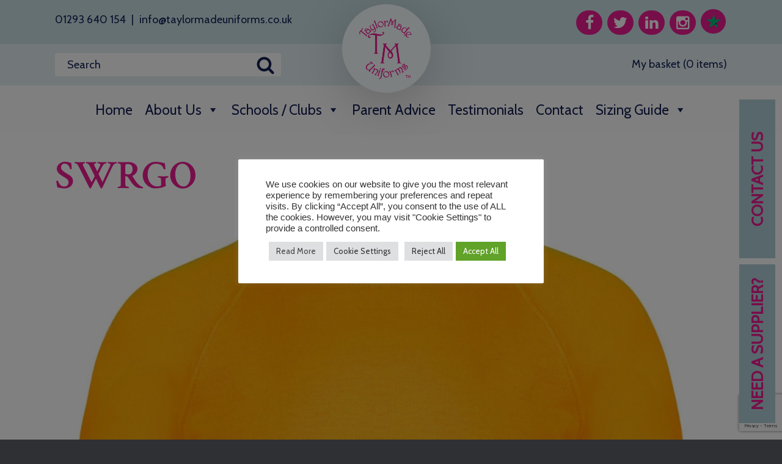

--- FILE ---
content_type: text/html; charset=UTF-8
request_url: https://www.taylormadeuniforms.co.uk/?attachment_id=30469
body_size: 16997
content:
<!DOCTYPE html>
<html lang="en-GB">
<head>
	<meta charset="UTF-8" />
	<meta http-equiv="X-UA-Compatible" content="IE=10" />
	<title>SWRGO - Taylor Made Uniforms</title>
	<link rel="profile" href="https://gmpg.org/xfn/11" />
	<link rel="pingback" href="https://www.taylormadeuniforms.co.uk/xmlrpc.php" />
	<meta name='robots' content='index, follow, max-image-preview:large, max-snippet:-1, max-video-preview:-1' />
	<style>img:is([sizes="auto" i], [sizes^="auto," i]) { contain-intrinsic-size: 3000px 1500px }</style>
	
	<!-- This site is optimized with the Yoast SEO plugin v26.8 - https://yoast.com/product/yoast-seo-wordpress/ -->
	<title>SWRGO - Taylor Made Uniforms</title>
	<link rel="canonical" href="https://www.taylormadeuniforms.co.uk/" />
	<meta property="og:locale" content="en_GB" />
	<meta property="og:type" content="article" />
	<meta property="og:title" content="SWRGO - Taylor Made Uniforms" />
	<meta property="og:url" content="https://www.taylormadeuniforms.co.uk/" />
	<meta property="og:site_name" content="Taylor Made Uniforms" />
	<meta property="og:image" content="https://www.taylormadeuniforms.co.uk" />
	<meta property="og:image:width" content="2031" />
	<meta property="og:image:height" content="2284" />
	<meta property="og:image:type" content="image/jpeg" />
	<meta name="twitter:card" content="summary_large_image" />
	<script type="application/ld+json" class="yoast-schema-graph">{"@context":"https://schema.org","@graph":[{"@type":"WebPage","@id":"https://www.taylormadeuniforms.co.uk/","url":"https://www.taylormadeuniforms.co.uk/","name":"SWRGO - Taylor Made Uniforms","isPartOf":{"@id":"https://www.taylormadeuniforms.co.uk/#website"},"primaryImageOfPage":{"@id":"https://www.taylormadeuniforms.co.uk/#primaryimage"},"image":{"@id":"https://www.taylormadeuniforms.co.uk/#primaryimage"},"thumbnailUrl":"https://www.taylormadeuniforms.co.uk/wp-content/uploads/2021/03/SWRGO.jpg","datePublished":"2021-03-30T08:29:28+00:00","breadcrumb":{"@id":"https://www.taylormadeuniforms.co.uk/#breadcrumb"},"inLanguage":"en-GB","potentialAction":[{"@type":"ReadAction","target":["https://www.taylormadeuniforms.co.uk/"]}]},{"@type":"ImageObject","inLanguage":"en-GB","@id":"https://www.taylormadeuniforms.co.uk/#primaryimage","url":"https://www.taylormadeuniforms.co.uk/wp-content/uploads/2021/03/SWRGO.jpg","contentUrl":"https://www.taylormadeuniforms.co.uk/wp-content/uploads/2021/03/SWRGO.jpg","width":2031,"height":2284},{"@type":"BreadcrumbList","@id":"https://www.taylormadeuniforms.co.uk/#breadcrumb","itemListElement":[{"@type":"ListItem","position":1,"name":"Home","item":"https://www.taylormadeuniforms.co.uk/"},{"@type":"ListItem","position":2,"name":"Gossops Green PE Sweatshirt","item":"https://www.taylormadeuniforms.co.uk/product/gossops-green-pe-sweatshirt/"},{"@type":"ListItem","position":3,"name":"SWRGO"}]},{"@type":"WebSite","@id":"https://www.taylormadeuniforms.co.uk/#website","url":"https://www.taylormadeuniforms.co.uk/","name":"Taylor Made Uniforms","description":"","publisher":{"@id":"https://www.taylormadeuniforms.co.uk/#organization"},"potentialAction":[{"@type":"SearchAction","target":{"@type":"EntryPoint","urlTemplate":"https://www.taylormadeuniforms.co.uk/?s={search_term_string}"},"query-input":{"@type":"PropertyValueSpecification","valueRequired":true,"valueName":"search_term_string"}}],"inLanguage":"en-GB"},{"@type":"Organization","@id":"https://www.taylormadeuniforms.co.uk/#organization","name":"Taylor Made Uniforms","url":"https://www.taylormadeuniforms.co.uk/","logo":{"@type":"ImageObject","inLanguage":"en-GB","@id":"https://www.taylormadeuniforms.co.uk/#/schema/logo/image/","url":"https://www.taylormadeuniforms.co.uk/wp-content/uploads/2022/12/taylormade-uniforms-tm-logo-square.png","contentUrl":"https://www.taylormadeuniforms.co.uk/wp-content/uploads/2022/12/taylormade-uniforms-tm-logo-square.png","width":192,"height":191,"caption":"Taylor Made Uniforms"},"image":{"@id":"https://www.taylormadeuniforms.co.uk/#/schema/logo/image/"}}]}</script>
	<!-- / Yoast SEO plugin. -->


<link rel='dns-prefetch' href='//www.google.com' />
<link rel='dns-prefetch' href='//fonts.googleapis.com' />
<link rel='stylesheet' id='wp-block-library-css' href='https://www.taylormadeuniforms.co.uk/wp-includes/css/dist/block-library/style.min.css?ver=ab031d8ac6c255e6f33c2e53e94aa297' type='text/css' media='all' />
<style id='classic-theme-styles-inline-css' type='text/css'>
/*! This file is auto-generated */
.wp-block-button__link{color:#fff;background-color:#32373c;border-radius:9999px;box-shadow:none;text-decoration:none;padding:calc(.667em + 2px) calc(1.333em + 2px);font-size:1.125em}.wp-block-file__button{background:#32373c;color:#fff;text-decoration:none}
</style>
<style id='global-styles-inline-css' type='text/css'>
:root{--wp--preset--aspect-ratio--square: 1;--wp--preset--aspect-ratio--4-3: 4/3;--wp--preset--aspect-ratio--3-4: 3/4;--wp--preset--aspect-ratio--3-2: 3/2;--wp--preset--aspect-ratio--2-3: 2/3;--wp--preset--aspect-ratio--16-9: 16/9;--wp--preset--aspect-ratio--9-16: 9/16;--wp--preset--color--black: #000000;--wp--preset--color--cyan-bluish-gray: #abb8c3;--wp--preset--color--white: #ffffff;--wp--preset--color--pale-pink: #f78da7;--wp--preset--color--vivid-red: #cf2e2e;--wp--preset--color--luminous-vivid-orange: #ff6900;--wp--preset--color--luminous-vivid-amber: #fcb900;--wp--preset--color--light-green-cyan: #7bdcb5;--wp--preset--color--vivid-green-cyan: #00d084;--wp--preset--color--pale-cyan-blue: #8ed1fc;--wp--preset--color--vivid-cyan-blue: #0693e3;--wp--preset--color--vivid-purple: #9b51e0;--wp--preset--gradient--vivid-cyan-blue-to-vivid-purple: linear-gradient(135deg,rgba(6,147,227,1) 0%,rgb(155,81,224) 100%);--wp--preset--gradient--light-green-cyan-to-vivid-green-cyan: linear-gradient(135deg,rgb(122,220,180) 0%,rgb(0,208,130) 100%);--wp--preset--gradient--luminous-vivid-amber-to-luminous-vivid-orange: linear-gradient(135deg,rgba(252,185,0,1) 0%,rgba(255,105,0,1) 100%);--wp--preset--gradient--luminous-vivid-orange-to-vivid-red: linear-gradient(135deg,rgba(255,105,0,1) 0%,rgb(207,46,46) 100%);--wp--preset--gradient--very-light-gray-to-cyan-bluish-gray: linear-gradient(135deg,rgb(238,238,238) 0%,rgb(169,184,195) 100%);--wp--preset--gradient--cool-to-warm-spectrum: linear-gradient(135deg,rgb(74,234,220) 0%,rgb(151,120,209) 20%,rgb(207,42,186) 40%,rgb(238,44,130) 60%,rgb(251,105,98) 80%,rgb(254,248,76) 100%);--wp--preset--gradient--blush-light-purple: linear-gradient(135deg,rgb(255,206,236) 0%,rgb(152,150,240) 100%);--wp--preset--gradient--blush-bordeaux: linear-gradient(135deg,rgb(254,205,165) 0%,rgb(254,45,45) 50%,rgb(107,0,62) 100%);--wp--preset--gradient--luminous-dusk: linear-gradient(135deg,rgb(255,203,112) 0%,rgb(199,81,192) 50%,rgb(65,88,208) 100%);--wp--preset--gradient--pale-ocean: linear-gradient(135deg,rgb(255,245,203) 0%,rgb(182,227,212) 50%,rgb(51,167,181) 100%);--wp--preset--gradient--electric-grass: linear-gradient(135deg,rgb(202,248,128) 0%,rgb(113,206,126) 100%);--wp--preset--gradient--midnight: linear-gradient(135deg,rgb(2,3,129) 0%,rgb(40,116,252) 100%);--wp--preset--font-size--small: 13px;--wp--preset--font-size--medium: 20px;--wp--preset--font-size--large: 36px;--wp--preset--font-size--x-large: 42px;--wp--preset--spacing--20: 0.44rem;--wp--preset--spacing--30: 0.67rem;--wp--preset--spacing--40: 1rem;--wp--preset--spacing--50: 1.5rem;--wp--preset--spacing--60: 2.25rem;--wp--preset--spacing--70: 3.38rem;--wp--preset--spacing--80: 5.06rem;--wp--preset--shadow--natural: 6px 6px 9px rgba(0, 0, 0, 0.2);--wp--preset--shadow--deep: 12px 12px 50px rgba(0, 0, 0, 0.4);--wp--preset--shadow--sharp: 6px 6px 0px rgba(0, 0, 0, 0.2);--wp--preset--shadow--outlined: 6px 6px 0px -3px rgba(255, 255, 255, 1), 6px 6px rgba(0, 0, 0, 1);--wp--preset--shadow--crisp: 6px 6px 0px rgba(0, 0, 0, 1);}:where(.is-layout-flex){gap: 0.5em;}:where(.is-layout-grid){gap: 0.5em;}body .is-layout-flex{display: flex;}.is-layout-flex{flex-wrap: wrap;align-items: center;}.is-layout-flex > :is(*, div){margin: 0;}body .is-layout-grid{display: grid;}.is-layout-grid > :is(*, div){margin: 0;}:where(.wp-block-columns.is-layout-flex){gap: 2em;}:where(.wp-block-columns.is-layout-grid){gap: 2em;}:where(.wp-block-post-template.is-layout-flex){gap: 1.25em;}:where(.wp-block-post-template.is-layout-grid){gap: 1.25em;}.has-black-color{color: var(--wp--preset--color--black) !important;}.has-cyan-bluish-gray-color{color: var(--wp--preset--color--cyan-bluish-gray) !important;}.has-white-color{color: var(--wp--preset--color--white) !important;}.has-pale-pink-color{color: var(--wp--preset--color--pale-pink) !important;}.has-vivid-red-color{color: var(--wp--preset--color--vivid-red) !important;}.has-luminous-vivid-orange-color{color: var(--wp--preset--color--luminous-vivid-orange) !important;}.has-luminous-vivid-amber-color{color: var(--wp--preset--color--luminous-vivid-amber) !important;}.has-light-green-cyan-color{color: var(--wp--preset--color--light-green-cyan) !important;}.has-vivid-green-cyan-color{color: var(--wp--preset--color--vivid-green-cyan) !important;}.has-pale-cyan-blue-color{color: var(--wp--preset--color--pale-cyan-blue) !important;}.has-vivid-cyan-blue-color{color: var(--wp--preset--color--vivid-cyan-blue) !important;}.has-vivid-purple-color{color: var(--wp--preset--color--vivid-purple) !important;}.has-black-background-color{background-color: var(--wp--preset--color--black) !important;}.has-cyan-bluish-gray-background-color{background-color: var(--wp--preset--color--cyan-bluish-gray) !important;}.has-white-background-color{background-color: var(--wp--preset--color--white) !important;}.has-pale-pink-background-color{background-color: var(--wp--preset--color--pale-pink) !important;}.has-vivid-red-background-color{background-color: var(--wp--preset--color--vivid-red) !important;}.has-luminous-vivid-orange-background-color{background-color: var(--wp--preset--color--luminous-vivid-orange) !important;}.has-luminous-vivid-amber-background-color{background-color: var(--wp--preset--color--luminous-vivid-amber) !important;}.has-light-green-cyan-background-color{background-color: var(--wp--preset--color--light-green-cyan) !important;}.has-vivid-green-cyan-background-color{background-color: var(--wp--preset--color--vivid-green-cyan) !important;}.has-pale-cyan-blue-background-color{background-color: var(--wp--preset--color--pale-cyan-blue) !important;}.has-vivid-cyan-blue-background-color{background-color: var(--wp--preset--color--vivid-cyan-blue) !important;}.has-vivid-purple-background-color{background-color: var(--wp--preset--color--vivid-purple) !important;}.has-black-border-color{border-color: var(--wp--preset--color--black) !important;}.has-cyan-bluish-gray-border-color{border-color: var(--wp--preset--color--cyan-bluish-gray) !important;}.has-white-border-color{border-color: var(--wp--preset--color--white) !important;}.has-pale-pink-border-color{border-color: var(--wp--preset--color--pale-pink) !important;}.has-vivid-red-border-color{border-color: var(--wp--preset--color--vivid-red) !important;}.has-luminous-vivid-orange-border-color{border-color: var(--wp--preset--color--luminous-vivid-orange) !important;}.has-luminous-vivid-amber-border-color{border-color: var(--wp--preset--color--luminous-vivid-amber) !important;}.has-light-green-cyan-border-color{border-color: var(--wp--preset--color--light-green-cyan) !important;}.has-vivid-green-cyan-border-color{border-color: var(--wp--preset--color--vivid-green-cyan) !important;}.has-pale-cyan-blue-border-color{border-color: var(--wp--preset--color--pale-cyan-blue) !important;}.has-vivid-cyan-blue-border-color{border-color: var(--wp--preset--color--vivid-cyan-blue) !important;}.has-vivid-purple-border-color{border-color: var(--wp--preset--color--vivid-purple) !important;}.has-vivid-cyan-blue-to-vivid-purple-gradient-background{background: var(--wp--preset--gradient--vivid-cyan-blue-to-vivid-purple) !important;}.has-light-green-cyan-to-vivid-green-cyan-gradient-background{background: var(--wp--preset--gradient--light-green-cyan-to-vivid-green-cyan) !important;}.has-luminous-vivid-amber-to-luminous-vivid-orange-gradient-background{background: var(--wp--preset--gradient--luminous-vivid-amber-to-luminous-vivid-orange) !important;}.has-luminous-vivid-orange-to-vivid-red-gradient-background{background: var(--wp--preset--gradient--luminous-vivid-orange-to-vivid-red) !important;}.has-very-light-gray-to-cyan-bluish-gray-gradient-background{background: var(--wp--preset--gradient--very-light-gray-to-cyan-bluish-gray) !important;}.has-cool-to-warm-spectrum-gradient-background{background: var(--wp--preset--gradient--cool-to-warm-spectrum) !important;}.has-blush-light-purple-gradient-background{background: var(--wp--preset--gradient--blush-light-purple) !important;}.has-blush-bordeaux-gradient-background{background: var(--wp--preset--gradient--blush-bordeaux) !important;}.has-luminous-dusk-gradient-background{background: var(--wp--preset--gradient--luminous-dusk) !important;}.has-pale-ocean-gradient-background{background: var(--wp--preset--gradient--pale-ocean) !important;}.has-electric-grass-gradient-background{background: var(--wp--preset--gradient--electric-grass) !important;}.has-midnight-gradient-background{background: var(--wp--preset--gradient--midnight) !important;}.has-small-font-size{font-size: var(--wp--preset--font-size--small) !important;}.has-medium-font-size{font-size: var(--wp--preset--font-size--medium) !important;}.has-large-font-size{font-size: var(--wp--preset--font-size--large) !important;}.has-x-large-font-size{font-size: var(--wp--preset--font-size--x-large) !important;}
:where(.wp-block-post-template.is-layout-flex){gap: 1.25em;}:where(.wp-block-post-template.is-layout-grid){gap: 1.25em;}
:where(.wp-block-columns.is-layout-flex){gap: 2em;}:where(.wp-block-columns.is-layout-grid){gap: 2em;}
:root :where(.wp-block-pullquote){font-size: 1.5em;line-height: 1.6;}
</style>
<link rel='stylesheet' id='cookie-law-info-css' href='https://www.taylormadeuniforms.co.uk/wp-content/plugins/cookie-law-info/legacy/public/css/cookie-law-info-public.css?ver=3.3.9.1' type='text/css' media='all' />
<link rel='stylesheet' id='cookie-law-info-gdpr-css' href='https://www.taylormadeuniforms.co.uk/wp-content/plugins/cookie-law-info/legacy/public/css/cookie-law-info-gdpr.css?ver=3.3.9.1' type='text/css' media='all' />
<link rel='stylesheet' id='woocommerce-layout-css' href='https://www.taylormadeuniforms.co.uk/wp-content/plugins/woocommerce/assets/css/woocommerce-layout.css?ver=10.4.3' type='text/css' media='all' />
<link rel='stylesheet' id='woocommerce-smallscreen-css' href='https://www.taylormadeuniforms.co.uk/wp-content/plugins/woocommerce/assets/css/woocommerce-smallscreen.css?ver=10.4.3' type='text/css' media='only screen and (max-width: 768px)' />
<link rel='stylesheet' id='woocommerce-general-css' href='https://www.taylormadeuniforms.co.uk/wp-content/plugins/woocommerce/assets/css/woocommerce.css?ver=10.4.3' type='text/css' media='all' />
<style id='woocommerce-inline-inline-css' type='text/css'>
.woocommerce form .form-row .required { visibility: visible; }
</style>
<link rel='stylesheet' id='megamenu-css' href='https://www.taylormadeuniforms.co.uk/wp-content/uploads/maxmegamenu/style.css?ver=b84c6c' type='text/css' media='all' />
<link rel='stylesheet' id='dashicons-css' href='https://www.taylormadeuniforms.co.uk/wp-includes/css/dashicons.min.css?ver=ab031d8ac6c255e6f33c2e53e94aa297' type='text/css' media='all' />
<link rel='stylesheet' id='parent-style-css' href='https://www.taylormadeuniforms.co.uk/wp-content/themes/vantage/style.css?ver=ab031d8ac6c255e6f33c2e53e94aa297' type='text/css' media='all' />
<link rel='stylesheet' id='child-style-css' href='https://www.taylormadeuniforms.co.uk/wp-content/themes/taylormade-child/style.css?ver=ab031d8ac6c255e6f33c2e53e94aa297' type='text/css' media='all' />
<link rel='stylesheet' id='vantage-style-css' href='https://www.taylormadeuniforms.co.uk/wp-content/themes/taylormade-child/style.css?ver=1.20.32' type='text/css' media='all' />
<link rel='stylesheet' id='bw_custom_style-css' href='https://www.taylormadeuniforms.co.uk/wp-content/themes/taylormade-child/bw-custom-style.css?ver=ab031d8ac6c255e6f33c2e53e94aa297' type='text/css' media='all' />
<link rel='stylesheet' id='bw_responsive_style-css' href='https://www.taylormadeuniforms.co.uk/wp-content/themes/taylormade-child/bw-responsive-style.css?ver=ab031d8ac6c255e6f33c2e53e94aa297' type='text/css' media='all' />
<link rel='stylesheet' id='alegreya-averia-yanone-css' href='https://fonts.googleapis.com/css?family=Averia+Serif+Libre%3A400%2C700%7CAlegreya+Sans%3A300%2C500%2C700%7CYanone+Kaffeesatz%3A300%2C200&#038;ver=ab031d8ac6c255e6f33c2e53e94aa297' type='text/css' media='all' />
<link rel='stylesheet' id='font-awesome-css' href='https://www.taylormadeuniforms.co.uk/wp-content/themes/vantage/fontawesome/css/font-awesome.css?ver=4.6.2' type='text/css' media='all' />
<link rel='stylesheet' id='vantage-woocommerce-css' href='https://www.taylormadeuniforms.co.uk/wp-content/themes/vantage/css/woocommerce.css?ver=ab031d8ac6c255e6f33c2e53e94aa297' type='text/css' media='all' />
<script type="text/template" id="tmpl-variation-template">
	<div class="woocommerce-variation-description">{{{ data.variation.variation_description }}}</div>
	<div class="woocommerce-variation-price">{{{ data.variation.price_html }}}</div>
	<div class="woocommerce-variation-availability">{{{ data.variation.availability_html }}}</div>
</script>
<script type="text/template" id="tmpl-unavailable-variation-template">
	<p role="alert">Sorry, this product is unavailable. Please choose a different combination.</p>
</script>
<script type="text/javascript" src="https://www.taylormadeuniforms.co.uk/wp-includes/js/jquery/jquery.min.js?ver=3.7.1" id="jquery-core-js"></script>
<script type="text/javascript" src="https://www.taylormadeuniforms.co.uk/wp-includes/js/jquery/jquery-migrate.min.js?ver=3.4.1" id="jquery-migrate-js"></script>
<script type="text/javascript" src="https://www.taylormadeuniforms.co.uk/wp-includes/js/underscore.min.js?ver=1.13.7" id="underscore-js"></script>
<script type="text/javascript" id="wp-util-js-extra">
/* <![CDATA[ */
var _wpUtilSettings = {"ajax":{"url":"\/wp-admin\/admin-ajax.php"}};
/* ]]> */
</script>
<script type="text/javascript" src="https://www.taylormadeuniforms.co.uk/wp-includes/js/wp-util.min.js?ver=ab031d8ac6c255e6f33c2e53e94aa297" id="wp-util-js"></script>
<script type="text/javascript" src="https://www.taylormadeuniforms.co.uk/wp-content/plugins/woocommerce/assets/js/jquery-blockui/jquery.blockUI.min.js?ver=2.7.0-wc.10.4.3" id="wc-jquery-blockui-js" data-wp-strategy="defer"></script>
<script type="text/javascript" src="https://www.taylormadeuniforms.co.uk/wp-includes/js/tinymce/tinymce.min.js?ver=49110-20250317" id="wp-tinymce-root-js"></script>
<script type="text/javascript" src="https://www.taylormadeuniforms.co.uk/wp-includes/js/tinymce/plugins/compat3x/plugin.min.js?ver=49110-20250317" id="wp-tinymce-js"></script>
<script type="text/javascript" id="cookie-law-info-js-extra">
/* <![CDATA[ */
var Cli_Data = {"nn_cookie_ids":[],"cookielist":[],"non_necessary_cookies":[],"ccpaEnabled":"","ccpaRegionBased":"","ccpaBarEnabled":"","strictlyEnabled":["necessary","obligatoire"],"ccpaType":"gdpr","js_blocking":"1","custom_integration":"","triggerDomRefresh":"","secure_cookies":""};
var cli_cookiebar_settings = {"animate_speed_hide":"500","animate_speed_show":"500","background":"#FFF","border":"#b1a6a6c2","border_on":"","button_1_button_colour":"#61a229","button_1_button_hover":"#4e8221","button_1_link_colour":"#fff","button_1_as_button":"1","button_1_new_win":"","button_2_button_colour":"#dedfe0","button_2_button_hover":"#b2b2b3","button_2_link_colour":"#444","button_2_as_button":"1","button_2_hidebar":"","button_3_button_colour":"#dedfe0","button_3_button_hover":"#b2b2b3","button_3_link_colour":"#333333","button_3_as_button":"1","button_3_new_win":"","button_4_button_colour":"#dedfe0","button_4_button_hover":"#b2b2b3","button_4_link_colour":"#333333","button_4_as_button":"1","button_7_button_colour":"#61a229","button_7_button_hover":"#4e8221","button_7_link_colour":"#fff","button_7_as_button":"1","button_7_new_win":"","font_family":"inherit","header_fix":"","notify_animate_hide":"1","notify_animate_show":"","notify_div_id":"#cookie-law-info-bar","notify_position_horizontal":"right","notify_position_vertical":"bottom","scroll_close":"","scroll_close_reload":"1","accept_close_reload":"","reject_close_reload":"","showagain_tab":"","showagain_background":"#fff","showagain_border":"#000","showagain_div_id":"#cookie-law-info-again","showagain_x_position":"100px","text":"#333333","show_once_yn":"","show_once":"10000","logging_on":"","as_popup":"","popup_overlay":"1","bar_heading_text":"","cookie_bar_as":"popup","popup_showagain_position":"bottom-right","widget_position":"left"};
var log_object = {"ajax_url":"https:\/\/www.taylormadeuniforms.co.uk\/wp-admin\/admin-ajax.php"};
/* ]]> */
</script>
<script type="text/javascript" src="https://www.taylormadeuniforms.co.uk/wp-content/plugins/cookie-law-info/legacy/public/js/cookie-law-info-public.js?ver=3.3.9.1" id="cookie-law-info-js"></script>
<script type="text/javascript" id="wc-add-to-cart-js-extra">
/* <![CDATA[ */
var wc_add_to_cart_params = {"ajax_url":"\/wp-admin\/admin-ajax.php","wc_ajax_url":"\/?wc-ajax=%%endpoint%%","i18n_view_cart":"View basket","cart_url":"https:\/\/www.taylormadeuniforms.co.uk\/cart\/","is_cart":"","cart_redirect_after_add":"no"};
/* ]]> */
</script>
<script type="text/javascript" src="https://www.taylormadeuniforms.co.uk/wp-content/plugins/woocommerce/assets/js/frontend/add-to-cart.min.js?ver=10.4.3" id="wc-add-to-cart-js" defer="defer" data-wp-strategy="defer"></script>
<script type="text/javascript" src="https://www.taylormadeuniforms.co.uk/wp-content/plugins/woocommerce/assets/js/js-cookie/js.cookie.min.js?ver=2.1.4-wc.10.4.3" id="wc-js-cookie-js" defer="defer" data-wp-strategy="defer"></script>
<script type="text/javascript" id="woocommerce-js-extra">
/* <![CDATA[ */
var woocommerce_params = {"ajax_url":"\/wp-admin\/admin-ajax.php","wc_ajax_url":"\/?wc-ajax=%%endpoint%%","i18n_password_show":"Show password","i18n_password_hide":"Hide password"};
/* ]]> */
</script>
<script type="text/javascript" src="https://www.taylormadeuniforms.co.uk/wp-content/plugins/woocommerce/assets/js/frontend/woocommerce.min.js?ver=10.4.3" id="woocommerce-js" defer="defer" data-wp-strategy="defer"></script>
<!--[if lt IE 9]>
<script type="text/javascript" src="https://www.taylormadeuniforms.co.uk/wp-content/themes/vantage/js/html5.min.js?ver=3.7.3" id="vantage-html5-js"></script>
<![endif]-->
<!--[if (gte IE 6)&(lte IE 8)]>
<script type="text/javascript" src="https://www.taylormadeuniforms.co.uk/wp-content/themes/vantage/js/selectivizr.min.js?ver=1.0.3b" id="vantage-selectivizr-js"></script>
<![endif]-->
<link rel="https://api.w.org/" href="https://www.taylormadeuniforms.co.uk/wp-json/" /><link rel="alternate" title="JSON" type="application/json" href="https://www.taylormadeuniforms.co.uk/wp-json/wp/v2/media/30469" /><link rel="EditURI" type="application/rsd+xml" title="RSD" href="https://www.taylormadeuniforms.co.uk/xmlrpc.php?rsd" />
<link rel='shortlink' href='https://www.taylormadeuniforms.co.uk/?p=30469' />
<link rel="alternate" title="oEmbed (JSON)" type="application/json+oembed" href="https://www.taylormadeuniforms.co.uk/wp-json/oembed/1.0/embed?url=https%3A%2F%2Fwww.taylormadeuniforms.co.uk%2F%3Fattachment_id%3D30469%23main" />
<link rel="alternate" title="oEmbed (XML)" type="text/xml+oembed" href="https://www.taylormadeuniforms.co.uk/wp-json/oembed/1.0/embed?url=https%3A%2F%2Fwww.taylormadeuniforms.co.uk%2F%3Fattachment_id%3D30469%23main&#038;format=xml" />
 <!-- Google Analytics -->
<script type="text/plain" data-cli-class="cli-blocker-script"  data-cli-script-type="analytics" data-cli-block="true"  data-cli-element-position="head">
			var _gaq = _gaq || [];
			_gaq.push(['_setAccount', 'UA-19894190-1']);
			_gaq.push(['_trackPageview']);

			(function() {
				var ga = document.createElement('script');
				ga.type = 'text/javascript';
				ga.async = true;
				ga.src = ('https:' == document.location.protocol ? 'https://ssl' : 'http://www') + '.google-analytics.com/ga.js';
				var s = document.getElementsByTagName('script')[0];
				s.parentNode.insertBefore(ga, s);
			})();

		</script><meta name="viewport" content="width=device-width, initial-scale=1" />	<noscript><style>.woocommerce-product-gallery{ opacity: 1 !important; }</style></noscript>
			<style type="text/css" media="screen">
			#footer-widgets .widget { width: 100%; }
			#masthead-widgets .widget { width: 100%; }
		</style>
		<style type="text/css" id="vantage-footer-widgets">#footer-widgets aside { width : 100%; }</style> <style type="text/css" id="customizer-css">#masthead.site-header .hgroup .site-title, #masthead.site-header.masthead-logo-in-menu .logo > .site-title { font-size: 21.6px } a.button, button, html input[type="button"], input[type="reset"], input[type="submit"], .post-navigation a, #image-navigation a, article.post .more-link, article.page .more-link, .paging-navigation a, .woocommerce #page-wrapper .button, .woocommerce a.button, .woocommerce .checkout-button, .woocommerce input.button, #infinite-handle span button { text-shadow: none } a.button, button, html input[type="button"], input[type="reset"], input[type="submit"], .post-navigation a, #image-navigation a, article.post .more-link, article.page .more-link, .paging-navigation a, .woocommerce #page-wrapper .button, .woocommerce a.button, .woocommerce .checkout-button, .woocommerce input.button, .woocommerce #respond input#submit.alt, .woocommerce a.button.alt, .woocommerce button.button.alt, .woocommerce input.button.alt, #infinite-handle span { -webkit-box-shadow: none; -moz-box-shadow: none; box-shadow: none } </style><style type="text/css">/** Mega Menu CSS: fs **/</style>

<!-- Font Awesome link -->
<link rel="stylesheet" href="//maxcdn.bootstrapcdn.com/font-awesome/4.3.0/css/font-awesome.min.css">

<!-- Google font link -->
<link href='https://fonts.googleapis.com/css?family=Cabin|Crimson+Text:600' rel='stylesheet' type='text/css'>

<!-- Favicons -->
  <link rel="apple-touch-icon" sizes="57x57" href="/favicons/apple-touch-icon-57x57.png">
<link rel="apple-touch-icon" sizes="60x60" href="/favicons/apple-touch-icon-60x60.png">
<link rel="apple-touch-icon" sizes="72x72" href="/favicons/apple-touch-icon-72x72.png">
<link rel="apple-touch-icon" sizes="76x76" href="/favicons/apple-touch-icon-76x76.png">
<link rel="apple-touch-icon" sizes="114x114" href="/favicons/apple-touch-icon-114x114.png">
<link rel="apple-touch-icon" sizes="120x120" href="/favicons/apple-touch-icon-120x120.png">
<link rel="apple-touch-icon" sizes="144x144" href="/favicons/apple-touch-icon-144x144.png">
<link rel="apple-touch-icon" sizes="152x152" href="/favicons/apple-touch-icon-152x152.png">
<link rel="apple-touch-icon" sizes="180x180" href="/favicons/apple-touch-icon-180x180.png">
<link rel="icon" type="image/png" href="/favicons/favicon-32x32.png" sizes="32x32">
<link rel="icon" type="image/png" href="/favicons/android-chrome-192x192.png" sizes="192x192">
<link rel="icon" type="image/png" href="/favicons/favicon-96x96.png" sizes="96x96">
<link rel="icon" type="image/png" href="/favicons/favicon-16x16.png" sizes="16x16">
<link rel="manifest" href="/favicons/manifest.json">
<link rel="mask-icon" href="/favicons/safari-pinned-tab.svg" color="#5e4a5b">
<meta name="msapplication-TileColor" content="#da532c">
<meta name="msapplication-TileImage" content="/mstile-144x144.png">
<meta name="theme-color" content="#ffffff">  
</head>

<body class="attachment wp-singular attachment-template-default single single-attachment postid-30469 attachmentid-30469 attachment-jpeg wp-custom-logo wp-theme-vantage wp-child-theme-taylormade-child theme-vantage woocommerce-no-js mega-menu-primary responsive layout-full no-js no-sidebar page-layout-default">


<!-- Top Bar -->
<div id="top-bar">
  <div id="social">
  <p><a href="tel:01293640154" title="Call us on">01293 640 154</a> <span>|</span> <a id="email" href="/cdn-cgi/l/email-protection#11787f777e516570687d7e637c707574647f78777e637c623f727e3f647a" title="Email us on"><span class="__cf_email__" data-cfemail="620b0c040d2216031b0e0d100f030607170c0b040d100f114c010d4c1709">[email&#160;protected]</span></a></p>
  <p id="links"><a href="https://www.facebook.com/TaylorMade-Uniforms-Ltd-570188149659467/" title="Find us on Facebook" target="_blank"><i class="fa fa-facebook"></i></a>
  <a href="https://twitter.com/TMUniform" title="Follow us on Twitter" target="_blank"><i class="fa fa-twitter"></i></a>
  <a href="https://uk.linkedin.com/pub/taylormade-uniforms/8b/722/38" title="Connect with us on LinkedIn" target="_blank"><i class="fa fa-linkedin"></i></a>
  <a href="https://www.instagram.com/taylormadeuniforms" title="Join us on Instagram" target="_blank"><i class="fa fa-instagram"></i></a>
  <a class="trust-pilot" href="https://uk.trustpilot.com/review/taylormadeuniforms.co.uk?fbclid=IwAR08DTOuq0V2xvRyOB5kvSHvMc6DVQNeqZzmZykODBmuYOmdcuebyt076Vo" title="Trust Pilot review" target="_blank"><img src="/wp-content/themes/taylormade-child/images/trustpilot.png"></a></p>
  </div>
  </div>




<div id="page-wrapper">

	
	<header id="masthead" class="site-header masthead-logo-in-menu" role="banner">

	
			<div class="logo-in-menu-wrapper">
				<a href="https://www.taylormadeuniforms.co.uk/" title="Taylor Made Uniforms" rel="home" class="logo"><img src="https://www.taylormadeuniforms.co.uk/wp-content/uploads/2022/12/taylormade-uniforms-tm-logo-square-1.png"  class="logo-no-height-constrain"  width="240"  height="240"  alt="Taylor Made Uniforms Logo"  /></a>
							</div>
		
<!-- Search Bar -->
<div id="search-bar">
  <div id="search">
<form action="/" method="get">
	<label for="search"></label>
	<input type="text" name="s" id="search" value="Search" name="s" id="s" onfocus="if (this.value == 'Search') {this.value = '';}" onblur="if (this.value == '') {this.value = 'Search';" />
</form>
<!--<p><a href="/my-account/" title="Sign in and Register">Sign in | Register</a>-->
<p>	<a href="/cart/" title="My basket">My basket (0 items)</a>
</p>
  </div>
    </div>

<nav class="site-navigation primary">

	<div class="full-container">
		
					<div id="mega-menu-wrap-primary" class="mega-menu-wrap"><div class="mega-menu-toggle"><div class="mega-toggle-blocks-left"></div><div class="mega-toggle-blocks-center"></div><div class="mega-toggle-blocks-right"><div class='mega-toggle-block mega-menu-toggle-animated-block mega-toggle-block-0' id='mega-toggle-block-0'><button aria-label="Toggle Menu" class="mega-toggle-animated mega-toggle-animated-slider" type="button" aria-expanded="false">
                  <span class="mega-toggle-animated-box">
                    <span class="mega-toggle-animated-inner"></span>
                  </span>
                </button></div></div></div><ul id="mega-menu-primary" class="mega-menu max-mega-menu mega-menu-horizontal mega-no-js" data-event="hover_intent" data-effect="disabled" data-effect-speed="200" data-effect-mobile="disabled" data-effect-speed-mobile="0" data-mobile-force-width="false" data-second-click="go" data-document-click="collapse" data-vertical-behaviour="standard" data-breakpoint="767" data-unbind="true" data-mobile-state="collapse_all" data-mobile-direction="vertical" data-hover-intent-timeout="300" data-hover-intent-interval="100"><li class="mega-menu-item mega-menu-item-type-post_type mega-menu-item-object-page mega-menu-item-home mega-align-bottom-left mega-menu-flyout mega-menu-item-44725" id="mega-menu-item-44725"><a class="mega-menu-link" href="https://www.taylormadeuniforms.co.uk/" tabindex="0">Home</a></li><li class="mega-menu-item mega-menu-item-type-post_type mega-menu-item-object-page mega-menu-item-has-children mega-align-bottom-left mega-menu-flyout mega-menu-item-44726" id="mega-menu-item-44726"><a class="mega-menu-link" href="https://www.taylormadeuniforms.co.uk/about-us/" aria-expanded="false" tabindex="0">About Us<span class="mega-indicator" aria-hidden="true"></span></a>
<ul class="mega-sub-menu">
<li class="mega-menu-item mega-menu-item-type-post_type mega-menu-item-object-page mega-menu-item-44727" id="mega-menu-item-44727"><a class="mega-menu-link" href="https://www.taylormadeuniforms.co.uk/garment-care/">Garment Care</a></li></ul>
</li><li class="mega-menu-item mega-menu-item-type-post_type mega-menu-item-object-page mega-menu-item-has-children mega-menu-megamenu mega-align-bottom-left mega-menu-megamenu mega-menu-item-44729" id="mega-menu-item-44729"><a class="mega-menu-link" href="https://www.taylormadeuniforms.co.uk/schools-club/" aria-expanded="false" tabindex="0">Schools / Clubs<span class="mega-indicator" aria-hidden="true"></span></a>
<ul class="mega-sub-menu">
<li class="mega-menu-item mega-menu-item-type-post_type mega-menu-item-object-page mega-menu-item-has-children mega-menu-column-standard mega-menu-columns-1-of-3 mega-menu-item-44730" style="--columns:3; --span:1" id="mega-menu-item-44730"><a class="mega-menu-link" href="https://www.taylormadeuniforms.co.uk/school-uniforms/">School Uniforms<span class="mega-indicator" aria-hidden="true"></span></a>
	<ul class="mega-sub-menu">
<li class="mega-menu-item mega-menu-item-type-taxonomy mega-menu-item-object-product_cat mega-menu-item-44731" id="mega-menu-item-44731"><a class="mega-menu-link" href="https://www.taylormadeuniforms.co.uk/uniforms/all-saints-primary-school/">All Saints CE Primary School</a></li><li class="mega-menu-item mega-menu-item-type-taxonomy mega-menu-item-object-product_cat mega-menu-item-46439" id="mega-menu-item-46439"><a class="mega-menu-link" href="https://www.taylormadeuniforms.co.uk/uniforms/atelier-21/">Atelier 21</a></li><li class="mega-menu-item mega-menu-item-type-taxonomy mega-menu-item-object-product_cat mega-menu-item-44732" id="mega-menu-item-44732"><a class="mega-menu-link" href="https://www.taylormadeuniforms.co.uk/uniforms/barns-green-primary-school/">Barns Green Primary School</a></li><li class="mega-menu-item mega-menu-item-type-taxonomy mega-menu-item-object-product_cat mega-menu-item-44733" id="mega-menu-item-44733"><a class="mega-menu-link" href="https://www.taylormadeuniforms.co.uk/uniforms/bohunt-school-horsham/">Bohunt Horsham</a></li><li class="mega-menu-item mega-menu-item-type-taxonomy mega-menu-item-object-product_cat mega-menu-item-59895" id="mega-menu-item-59895"><a class="mega-menu-link" href="https://www.taylormadeuniforms.co.uk/uniforms/bohunt-primary-school/">Bohunt Primary School</a></li><li class="mega-menu-item mega-menu-item-type-taxonomy mega-menu-item-object-product_cat mega-menu-item-44734" id="mega-menu-item-44734"><a class="mega-menu-link" href="https://www.taylormadeuniforms.co.uk/uniforms/broadfield-primary-academy/">Broadfield Primary Academy</a></li><li class="mega-menu-item mega-menu-item-type-taxonomy mega-menu-item-object-product_cat mega-menu-item-51591" id="mega-menu-item-51591"><a class="mega-menu-link" href="https://www.taylormadeuniforms.co.uk/uniforms/camelsdale-primary-school/">Camelsdale Primary School</a></li><li class="mega-menu-item mega-menu-item-type-taxonomy mega-menu-item-object-product_cat mega-menu-item-44735" id="mega-menu-item-44735"><a class="mega-menu-link" href="https://www.taylormadeuniforms.co.uk/uniforms/colgate-primary-school/">Colgate Primary School</a></li><li class="mega-menu-item mega-menu-item-type-taxonomy mega-menu-item-object-product_cat mega-menu-item-46431" id="mega-menu-item-46431"><a class="mega-menu-link" href="https://www.taylormadeuniforms.co.uk/uniforms/crawley-down-village-c-of-e-school/">Crawley Down Village C of E School</a></li><li class="mega-menu-item mega-menu-item-type-taxonomy mega-menu-item-object-product_cat mega-menu-item-56182" id="mega-menu-item-56182"><a class="mega-menu-link" href="https://www.taylormadeuniforms.co.uk/uniforms/daventry-hill-primary-school/">Daventry Hill Primary School</a></li><li class="mega-menu-item mega-menu-item-type-taxonomy mega-menu-item-object-product_cat mega-menu-item-56268" id="mega-menu-item-56268"><a class="mega-menu-link" href="https://www.taylormadeuniforms.co.uk/uniforms/daventry-hill-secondary-school/">Daventry Hill Secondary School</a></li><li class="mega-menu-item mega-menu-item-type-taxonomy mega-menu-item-object-product_cat mega-menu-item-58878" id="mega-menu-item-58878"><a class="mega-menu-link" href="https://www.taylormadeuniforms.co.uk/uniforms/dormansland-primary-school/">Dormansland Primary School</a></li><li class="mega-menu-item mega-menu-item-type-taxonomy mega-menu-item-object-product_cat mega-menu-item-44738" id="mega-menu-item-44738"><a class="mega-menu-link" href="https://www.taylormadeuniforms.co.uk/uniforms/forest-school/">Forest School</a></li><li class="mega-menu-item mega-menu-item-type-taxonomy mega-menu-item-object-product_cat mega-menu-item-72275" id="mega-menu-item-72275"><a class="mega-menu-link" href="https://www.taylormadeuniforms.co.uk/uniforms/forest-row-primary-school/">Forest Row Primary School</a></li><li class="mega-menu-item mega-menu-item-type-taxonomy mega-menu-item-object-product_cat mega-menu-item-44739" id="mega-menu-item-44739"><a class="mega-menu-link" href="https://www.taylormadeuniforms.co.uk/uniforms/gossops-green-primary-school/">Gossops Green Primary School</a></li><li class="mega-menu-item mega-menu-item-type-taxonomy mega-menu-item-object-product_cat mega-menu-item-44740" id="mega-menu-item-44740"><a class="mega-menu-link" href="https://www.taylormadeuniforms.co.uk/uniforms/hilltop-primary-school/">Hilltop Primary School</a></li><li class="mega-menu-item mega-menu-item-type-taxonomy mega-menu-item-object-product_cat mega-menu-item-44741" id="mega-menu-item-44741"><a class="mega-menu-link" href="https://www.taylormadeuniforms.co.uk/uniforms/holbrook-primary-school/">Holbrook Primary School</a></li><li class="mega-menu-item mega-menu-item-type-taxonomy mega-menu-item-object-product_cat mega-menu-item-69793" id="mega-menu-item-69793"><a class="mega-menu-link" href="https://www.taylormadeuniforms.co.uk/uniforms/holy-trinity-church-of-england-secondary-school/">Holy Trinity Church of England Secondary School</a></li><li class="mega-menu-item mega-menu-item-type-taxonomy mega-menu-item-object-product_cat mega-menu-item-83549" id="mega-menu-item-83549"><a class="mega-menu-link" href="https://www.taylormadeuniforms.co.uk/uniforms/holy-trinity-cuckfield-primary/">Holy Trinity C of E Primary Cuckfield</a></li><li class="mega-menu-item mega-menu-item-type-taxonomy mega-menu-item-object-product_cat mega-menu-item-71953" id="mega-menu-item-71953"><a class="mega-menu-link" href="https://www.taylormadeuniforms.co.uk/uniforms/kilnwood-vale-primary-school/">Kilnwood Vale Primary School</a></li><li class="mega-menu-item mega-menu-item-type-taxonomy mega-menu-item-object-product_cat mega-menu-item-44742" id="mega-menu-item-44742"><a class="mega-menu-link" href="https://www.taylormadeuniforms.co.uk/uniforms/leechpool-primary-school/">Leechpool Primary School</a></li><li class="mega-menu-item mega-menu-item-type-taxonomy mega-menu-item-object-product_cat mega-menu-item-47192" id="mega-menu-item-47192"><a class="mega-menu-link" href="https://www.taylormadeuniforms.co.uk/uniforms/leechpool-caterpillars-nursery/">Leechpool Caterpillars Nursery</a></li><li class="mega-menu-item mega-menu-item-type-taxonomy mega-menu-item-object-product_cat mega-menu-item-51241" id="mega-menu-item-51241"><a class="mega-menu-link" href="https://www.taylormadeuniforms.co.uk/uniforms/little-barn-owls-nursery-and-farm-school/">Little Barn Owls Forest Farm &amp; School Nurseries</a></li><li class="mega-menu-item mega-menu-item-type-taxonomy mega-menu-item-object-product_cat mega-menu-item-56793" id="mega-menu-item-56793"><a class="mega-menu-link" href="https://www.taylormadeuniforms.co.uk/uniforms/little-barn-owls-staff/">Little Barn Owls Forest Farm &amp; School Nurseries STAFF</a></li><li class="mega-menu-item mega-menu-item-type-taxonomy mega-menu-item-object-product_cat mega-menu-item-70446" id="mega-menu-item-70446"><a class="mega-menu-link" href="https://www.taylormadeuniforms.co.uk/uniforms/loxwood-primary-school/">Loxwood Primary School</a></li><li class="mega-menu-item mega-menu-item-type-taxonomy mega-menu-item-object-product_cat mega-menu-item-44744" id="mega-menu-item-44744"><a class="mega-menu-link" href="https://www.taylormadeuniforms.co.uk/uniforms/manor-green-college/">Manor Green College</a></li><li class="mega-menu-item mega-menu-item-type-taxonomy mega-menu-item-object-product_cat mega-menu-item-44745" id="mega-menu-item-44745"><a class="mega-menu-link" href="https://www.taylormadeuniforms.co.uk/uniforms/manor-green-primary-school/">Manor Green Primary School</a></li><li class="mega-menu-item mega-menu-item-type-taxonomy mega-menu-item-object-product_cat mega-menu-item-46436" id="mega-menu-item-46436"><a class="mega-menu-link" href="https://www.taylormadeuniforms.co.uk/uniforms/milton-mount-primary-school/">Milton Mount Primary School</a></li><li class="mega-menu-item mega-menu-item-type-taxonomy mega-menu-item-object-product_cat mega-menu-item-60474" id="mega-menu-item-60474"><a class="mega-menu-link" href="https://www.taylormadeuniforms.co.uk/uniforms/moon-hall-school/">Moon Hall School</a></li><li class="mega-menu-item mega-menu-item-type-taxonomy mega-menu-item-object-product_cat mega-menu-item-44746" id="mega-menu-item-44746"><a class="mega-menu-link" href="https://www.taylormadeuniforms.co.uk/uniforms/northolmes-junior-school/">Northolmes Junior School</a></li><li class="mega-menu-item mega-menu-item-type-taxonomy mega-menu-item-object-product_cat mega-menu-item-81157" id="mega-menu-item-81157"><a class="mega-menu-link" href="https://www.taylormadeuniforms.co.uk/uniforms/oakfields-primary-school/">Oakfields Primary School</a></li><li class="mega-menu-item mega-menu-item-type-taxonomy mega-menu-item-object-product_cat mega-menu-item-69400" id="mega-menu-item-69400"><a class="mega-menu-link" href="https://www.taylormadeuniforms.co.uk/uniforms/pennthorpe/">Pennthorpe</a></li><li class="mega-menu-item mega-menu-item-type-taxonomy mega-menu-item-object-product_cat mega-menu-item-67212" id="mega-menu-item-67212"><a class="mega-menu-link" href="https://www.taylormadeuniforms.co.uk/uniforms/plain-uniform/">Plain Uniform</a></li><li class="mega-menu-item mega-menu-item-type-taxonomy mega-menu-item-object-product_cat mega-menu-item-44747" id="mega-menu-item-44747"><a class="mega-menu-link" href="https://www.taylormadeuniforms.co.uk/uniforms/pound-hill-infant-academy/">Pound Hill Infant Academy</a></li><li class="mega-menu-item mega-menu-item-type-taxonomy mega-menu-item-object-product_cat mega-menu-item-46806" id="mega-menu-item-46806"><a class="mega-menu-link" href="https://www.taylormadeuniforms.co.uk/uniforms/qeii-primary/">QEII - PRIMARY SCHOOL</a></li><li class="mega-menu-item mega-menu-item-type-taxonomy mega-menu-item-object-product_cat mega-menu-item-46807" id="mega-menu-item-46807"><a class="mega-menu-link" href="https://www.taylormadeuniforms.co.uk/uniforms/qeii-school/">QEII - SENIOR SCHOOL</a></li><li class="mega-menu-item mega-menu-item-type-taxonomy mega-menu-item-object-product_cat mega-menu-item-44750" id="mega-menu-item-44750"><a class="mega-menu-link" href="https://www.taylormadeuniforms.co.uk/uniforms/rikkyo-school/">Rikkyo School</a></li><li class="mega-menu-item mega-menu-item-type-taxonomy mega-menu-item-object-product_cat mega-menu-item-44751" id="mega-menu-item-44751"><a class="mega-menu-link" href="https://www.taylormadeuniforms.co.uk/uniforms/rudgwick-primary-school/">Rudgwick Primary School</a></li><li class="mega-menu-item mega-menu-item-type-taxonomy mega-menu-item-object-product_cat mega-menu-item-48104" id="mega-menu-item-48104"><a class="mega-menu-link" href="https://www.taylormadeuniforms.co.uk/uniforms/rusper-playgroup/">Rusper Playgroup</a></li><li class="mega-menu-item mega-menu-item-type-taxonomy mega-menu-item-object-product_cat mega-menu-item-44752" id="mega-menu-item-44752"><a class="mega-menu-link" href="https://www.taylormadeuniforms.co.uk/uniforms/rusper-primary-school/">Rusper Primary School</a></li><li class="mega-menu-item mega-menu-item-type-taxonomy mega-menu-item-object-product_cat mega-menu-item-59706" id="mega-menu-item-59706"><a class="mega-menu-link" href="https://www.taylormadeuniforms.co.uk/uniforms/sackville-school/">Sackville School</a></li><li class="mega-menu-item mega-menu-item-type-taxonomy mega-menu-item-object-product_cat mega-menu-item-44753" id="mega-menu-item-44753"><a class="mega-menu-link" href="https://www.taylormadeuniforms.co.uk/uniforms/seymour-primary-school/">Seymour Primary School</a></li><li class="mega-menu-item mega-menu-item-type-taxonomy mega-menu-item-object-product_cat mega-menu-item-44754" id="mega-menu-item-44754"><a class="mega-menu-link" href="https://www.taylormadeuniforms.co.uk/uniforms/shelley-primary-school/">Shelley Primary School</a></li><li class="mega-menu-item mega-menu-item-type-taxonomy mega-menu-item-object-product_cat mega-menu-item-44755" id="mega-menu-item-44755"><a class="mega-menu-link" href="https://www.taylormadeuniforms.co.uk/uniforms/shipley-primary-school/">Shipley Primary School</a></li><li class="mega-menu-item mega-menu-item-type-taxonomy mega-menu-item-object-product_cat mega-menu-item-46979" id="mega-menu-item-46979"><a class="mega-menu-link" href="https://www.taylormadeuniforms.co.uk/uniforms/slinfold-primary-pre-school/">Slinfold Primary &amp; Pre School</a></li><li class="mega-menu-item mega-menu-item-type-taxonomy mega-menu-item-object-product_cat mega-menu-item-44758" id="mega-menu-item-44758"><a class="mega-menu-link" href="https://www.taylormadeuniforms.co.uk/uniforms/solid-rock-preschool/">Solid Rock Pre-School</a></li><li class="mega-menu-item mega-menu-item-type-taxonomy mega-menu-item-object-product_cat mega-menu-item-44759" id="mega-menu-item-44759"><a class="mega-menu-link" href="https://www.taylormadeuniforms.co.uk/uniforms/southwater-junior-academy/">Southwater Junior Academy</a></li><li class="mega-menu-item mega-menu-item-type-taxonomy mega-menu-item-object-product_cat mega-menu-item-74711" id="mega-menu-item-74711"><a class="mega-menu-link" href="https://www.taylormadeuniforms.co.uk/uniforms/tmu-school/">Southwater Infant Academy</a></li><li class="mega-menu-item mega-menu-item-type-taxonomy mega-menu-item-object-product_cat mega-menu-item-81875" id="mega-menu-item-81875"><a class="mega-menu-link" href="https://www.taylormadeuniforms.co.uk/uniforms/southwater-infants-staff/">Southwater Infants STAFF</a></li><li class="mega-menu-item mega-menu-item-type-taxonomy mega-menu-item-object-product_cat mega-menu-item-61899" id="mega-menu-item-61899"><a class="mega-menu-link" href="https://www.taylormadeuniforms.co.uk/uniforms/southwater-village-hall-pre-school-2/">Southwater Village Hall Pre School</a></li><li class="mega-menu-item mega-menu-item-type-taxonomy mega-menu-item-object-product_cat mega-menu-item-50834" id="mega-menu-item-50834"><a class="mega-menu-link" href="https://www.taylormadeuniforms.co.uk/uniforms/southwater-village-hall-pre-school/">Southwater Village Hall Pre School *Old Style*</a></li><li class="mega-menu-item mega-menu-item-type-taxonomy mega-menu-item-object-product_cat mega-menu-item-44760" id="mega-menu-item-44760"><a class="mega-menu-link" href="https://www.taylormadeuniforms.co.uk/uniforms/st-andrews-cofe-primary-school/">St Andrew's C of E Primary School</a></li><li class="mega-menu-item mega-menu-item-type-taxonomy mega-menu-item-object-product_cat mega-menu-item-74346" id="mega-menu-item-74346"><a class="mega-menu-link" href="https://www.taylormadeuniforms.co.uk/uniforms/st-andrews-nursery/">St Andrew's Nursery</a></li><li class="mega-menu-item mega-menu-item-type-taxonomy mega-menu-item-object-product_cat mega-menu-item-44761" id="mega-menu-item-44761"><a class="mega-menu-link" href="https://www.taylormadeuniforms.co.uk/uniforms/st-johns-catholic-primary-school/">St John's Catholic Primary School</a></li><li class="mega-menu-item mega-menu-item-type-taxonomy mega-menu-item-object-product_cat mega-menu-item-44762" id="mega-menu-item-44762"><a class="mega-menu-link" href="https://www.taylormadeuniforms.co.uk/uniforms/st-johns-sunshine-pre-school/">St John's Sunshine Pre School</a></li><li class="mega-menu-item mega-menu-item-type-taxonomy mega-menu-item-object-product_cat mega-menu-item-44763" id="mega-menu-item-44763"><a class="mega-menu-link" href="https://www.taylormadeuniforms.co.uk/uniforms/st-margarets-primary-school/">St Margarets C of E Primary School</a></li><li class="mega-menu-item mega-menu-item-type-taxonomy mega-menu-item-object-product_cat mega-menu-item-44764" id="mega-menu-item-44764"><a class="mega-menu-link" href="https://www.taylormadeuniforms.co.uk/uniforms/st-margarets-nursery/">St Margarets Nursery</a></li><li class="mega-menu-item mega-menu-item-type-taxonomy mega-menu-item-object-product_cat mega-menu-item-44765" id="mega-menu-item-44765"><a class="mega-menu-link" href="https://www.taylormadeuniforms.co.uk/uniforms/st-marys-primary-school/">St Marys C of E Primary School</a></li><li class="mega-menu-item mega-menu-item-type-taxonomy mega-menu-item-object-product_cat mega-menu-item-60309" id="mega-menu-item-60309"><a class="mega-menu-link" href="https://www.taylormadeuniforms.co.uk/uniforms/st-marys-c-of-e-aided-primary-school/">St Mary's C of E (Aided) Primary School</a></li><li class="mega-menu-item mega-menu-item-type-taxonomy mega-menu-item-object-product_cat mega-menu-item-44766" id="mega-menu-item-44766"><a class="mega-menu-link" href="https://www.taylormadeuniforms.co.uk/uniforms/st-peters-primary-school/">St Peters C of E Primary School (Cowfold)</a></li><li class="mega-menu-item mega-menu-item-type-taxonomy mega-menu-item-object-product_cat mega-menu-item-72163" id="mega-menu-item-72163"><a class="mega-menu-link" href="https://www.taylormadeuniforms.co.uk/uniforms/st-peters-henfield-primary/">St Peter's Henfield Primary</a></li><li class="mega-menu-item mega-menu-item-type-taxonomy mega-menu-item-object-product_cat mega-menu-item-44767" id="mega-menu-item-44767"><a class="mega-menu-link" href="https://www.taylormadeuniforms.co.uk/uniforms/st-roberts-catholic-primary-school/">St Roberts Catholic Primary School</a></li><li class="mega-menu-item mega-menu-item-type-taxonomy mega-menu-item-object-product_cat mega-menu-item-70817" id="mega-menu-item-70817"><a class="mega-menu-link" href="https://www.taylormadeuniforms.co.uk/uniforms/step-by-step/">Step By Step School</a></li><li class="mega-menu-item mega-menu-item-type-taxonomy mega-menu-item-object-product_cat mega-menu-item-44769" id="mega-menu-item-44769"><a class="mega-menu-link" href="https://www.taylormadeuniforms.co.uk/uniforms/warnham-primary-school/">Warnham Primary School</a></li><li class="mega-menu-item mega-menu-item-type-taxonomy mega-menu-item-object-product_cat mega-menu-item-44771" id="mega-menu-item-44771"><a class="mega-menu-link" href="https://www.taylormadeuniforms.co.uk/uniforms/waterfield-primary-school/">Waterfield Primary School</a></li><li class="mega-menu-item mega-menu-item-type-taxonomy mega-menu-item-object-product_cat mega-menu-item-46825" id="mega-menu-item-46825"><a class="mega-menu-link" href="https://www.taylormadeuniforms.co.uk/uniforms/woodgate-nursery/">Woodgate Nursery</a></li><li class="mega-menu-item mega-menu-item-type-taxonomy mega-menu-item-object-product_cat mega-menu-item-44772" id="mega-menu-item-44772"><a class="mega-menu-link" href="https://www.taylormadeuniforms.co.uk/uniforms/woodgate-primary-school/">Woodgate Primary School</a></li><li class="mega-menu-item mega-menu-item-type-taxonomy mega-menu-item-object-product_cat mega-menu-item-70202" id="mega-menu-item-70202"><a class="mega-menu-link" href="https://www.taylormadeuniforms.co.uk/uniforms/woodgate-primary-sale/">Woodgate Primary *SALE* - Old Logo</a></li>	</ul>
</li><li class="mega-menu-item mega-menu-item-type-post_type mega-menu-item-object-page mega-menu-item-has-children mega-menu-column-standard mega-menu-columns-1-of-3 mega-menu-item-44775" style="--columns:3; --span:1" id="mega-menu-item-44775"><a class="mega-menu-link" href="https://www.taylormadeuniforms.co.uk/club-uniforms/">Club Uniforms<span class="mega-indicator" aria-hidden="true"></span></a>
	<ul class="mega-sub-menu">
<li class="mega-menu-item mega-menu-item-type-taxonomy mega-menu-item-object-product_cat mega-menu-item-44779" id="mega-menu-item-44779"><a class="mega-menu-link" href="https://www.taylormadeuniforms.co.uk/uniforms/1st-st-leonards-forest-scout-group/">1st St Leonard's Forest Scout Group</a></li><li class="mega-menu-item mega-menu-item-type-taxonomy mega-menu-item-object-product_cat mega-menu-item-67406" id="mega-menu-item-67406"><a class="mega-menu-link" href="https://www.taylormadeuniforms.co.uk/uniforms/2nd-horsham-scouts/">2nd Horsham Scouts</a></li><li class="mega-menu-item mega-menu-item-type-taxonomy mega-menu-item-object-product_cat mega-menu-item-44776" id="mega-menu-item-44776"><a class="mega-menu-link" href="https://www.taylormadeuniforms.co.uk/uniforms/horsham-school-of-dance/">Horsham School of Dance</a></li><li class="mega-menu-item mega-menu-item-type-taxonomy mega-menu-item-object-product_cat mega-menu-item-46442" id="mega-menu-item-46442"><a class="mega-menu-link" href="https://www.taylormadeuniforms.co.uk/uniforms/holy-trinity-6th-form-peforming-arts/">HTS Performing Arts Academy</a></li><li class="mega-menu-item mega-menu-item-type-taxonomy mega-menu-item-object-product_cat mega-menu-item-44778" id="mega-menu-item-44778"><a class="mega-menu-link" href="https://www.taylormadeuniforms.co.uk/uniforms/jba-dance/">JBA Dance</a></li><li class="mega-menu-item mega-menu-item-type-taxonomy mega-menu-item-object-product_cat mega-menu-item-50218" id="mega-menu-item-50218"><a class="mega-menu-link" href="https://www.taylormadeuniforms.co.uk/uniforms/lca-stage-academy/">LCA Stage Academy</a></li><li class="mega-menu-item mega-menu-item-type-taxonomy mega-menu-item-object-product_cat mega-menu-item-46984" id="mega-menu-item-46984"><a class="mega-menu-link" href="https://www.taylormadeuniforms.co.uk/uniforms/three-bridges-cricket-club/">Three Bridges Cricket Club</a></li>	</ul>
</li></ul>
</li><li class="mega-menu-item mega-menu-item-type-post_type mega-menu-item-object-page mega-align-bottom-left mega-menu-flyout mega-menu-item-44781" id="mega-menu-item-44781"><a class="mega-menu-link" href="https://www.taylormadeuniforms.co.uk/new-parent-advice/" tabindex="0">Parent Advice</a></li><li class="mega-menu-item mega-menu-item-type-post_type mega-menu-item-object-page mega-align-bottom-left mega-menu-flyout mega-menu-item-44782" id="mega-menu-item-44782"><a class="mega-menu-link" href="https://www.taylormadeuniforms.co.uk/testimonials/" tabindex="0">Testimonials</a></li><li class="mega-menu-item mega-menu-item-type-post_type mega-menu-item-object-page mega-align-bottom-left mega-menu-flyout mega-menu-item-44783" id="mega-menu-item-44783"><a class="mega-menu-link" href="https://www.taylormadeuniforms.co.uk/contact/" tabindex="0">Contact</a></li><li class="mega-menu-item mega-menu-item-type-post_type mega-menu-item-object-page mega-menu-item-has-children mega-align-bottom-left mega-menu-flyout mega-menu-item-69070" id="mega-menu-item-69070"><a class="mega-menu-link" href="https://www.taylormadeuniforms.co.uk/sizing-guide/" aria-expanded="false" tabindex="0">Sizing Guide<span class="mega-indicator" aria-hidden="true"></span></a>
<ul class="mega-sub-menu">
<li class="mega-menu-item mega-menu-item-type-taxonomy mega-menu-item-object-product_cat mega-menu-item-69101" id="mega-menu-item-69101"><a class="mega-menu-link" href="https://www.taylormadeuniforms.co.uk/uniforms/bohunt-sizing/">Bohunt Sizing</a></li><li class="mega-menu-item mega-menu-item-type-taxonomy mega-menu-item-object-product_cat mega-menu-item-69103" id="mega-menu-item-69103"><a class="mega-menu-link" href="https://www.taylormadeuniforms.co.uk/uniforms/moon-hall-school/moon-hall-sizing/">Moon Hall Sizing</a></li><li class="mega-menu-item mega-menu-item-type-taxonomy mega-menu-item-object-product_cat mega-menu-item-69104" id="mega-menu-item-69104"><a class="mega-menu-link" href="https://www.taylormadeuniforms.co.uk/uniforms/sackville-sizing/">Sackville Sizing</a></li></ul>
</li></ul></div>		
		
					</div>
</nav><!-- .site-navigation .main-navigation -->

</header><!-- #masthead .site-header -->

	
	
	
	<div id="main" class="site-main">
		<div class="full-container">
			
<!-- Side Buttons -->
<div id="side-buttons">
<a id="supplier" href="/need-a-new-supplier/" title="Need a supplier?">Need a supplier?</a>
<a id="contact" href="/contact/" title="Contact Us">Contact Us</a>
<!--<a id="fitting" href="/book-a-fitting/" title="Book a fitting">Book a fitting</a>-->
</div>

<div id="primary" class="content-area image-attachment">

	<div id="content" class="site-content" role="main">

		
			<article id="post-30469" class="post-30469 attachment type-attachment status-inherit hentry post">
				<header class="entry-header">
					<h1 class="entry-title">SWRGO</h1>
					
					<nav id="image-navigation" class="site-navigation">
						<span class="previous-image"></span>
						<span class="next-image"></span>
					</nav><!-- #image-navigation -->
				</header><!-- .entry-header -->

				<div class="entry-content">

					<div class="entry-attachment">
						<div class="attachment">
							
							<a href="https://www.taylormadeuniforms.co.uk/wp-content/uploads/2021/03/SWRGO.jpg" title="SWRGO" rel="attachment">
								<img width="1067" height="1200" src="https://www.taylormadeuniforms.co.uk/wp-content/uploads/2021/03/SWRGO.jpg" class="attachment-1200x1200 size-1200x1200" alt="" decoding="async" fetchpriority="high" srcset="https://www.taylormadeuniforms.co.uk/wp-content/uploads/2021/03/SWRGO.jpg 2031w, https://www.taylormadeuniforms.co.uk/wp-content/uploads/2021/03/SWRGO-600x675.jpg 600w, https://www.taylormadeuniforms.co.uk/wp-content/uploads/2021/03/SWRGO-267x300.jpg 267w, https://www.taylormadeuniforms.co.uk/wp-content/uploads/2021/03/SWRGO-911x1024.jpg 911w, https://www.taylormadeuniforms.co.uk/wp-content/uploads/2021/03/SWRGO-768x864.jpg 768w, https://www.taylormadeuniforms.co.uk/wp-content/uploads/2021/03/SWRGO-1366x1536.jpg 1366w, https://www.taylormadeuniforms.co.uk/wp-content/uploads/2021/03/SWRGO-1821x2048.jpg 1821w" sizes="(max-width: 1067px) 100vw, 1067px" />							</a>
						</div><!-- .attachment -->

											</div><!-- .entry-attachment -->

				</div><!-- .entry-content -->

			</article><!-- #post-30469 -->

			
		
	</div><!-- #content .site-content -->

</div><!-- #primary .content-area .image-attachment -->

					</div><!-- .full-container -->
	</div><!-- #main .site-main -->

	
	
	
<footer id="colophon" class="site-footer" role="contentinfo">

	<div id="footer-widgets" class="full-container">
		<aside id="siteorigin-panels-builder-2" class="widget widget_siteorigin-panels-builder"><div id="pl-w63a0405cb9848"  class="panel-layout" ><div id="pg-w63a0405cb9848-0"  class="panel-grid panel-no-style" ><div id="pgc-w63a0405cb9848-0-0"  class="panel-grid-cell" ><div id="panel-w63a0405cb9848-0-0-0" class="so-panel widget widget_nav_menu panel-first-child panel-last-child" data-index="0" ><h3 class="widget-title">Quick Links</h3><div class="menu-quick-links-container"><ul id="menu-quick-links" class="menu"><li id="menu-item-86" class="menu-item menu-item-type-post_type menu-item-object-page menu-item-home menu-item-86"><a href="https://www.taylormadeuniforms.co.uk/">Home</a></li>
<li id="menu-item-87" class="menu-item menu-item-type-post_type menu-item-object-page menu-item-87"><a href="https://www.taylormadeuniforms.co.uk/about-us/">About Us</a></li>
<li id="menu-item-91" class="menu-item menu-item-type-post_type menu-item-object-page menu-item-91"><a href="https://www.taylormadeuniforms.co.uk/testimonials/">Testimonials</a></li>
<li id="menu-item-106" class="menu-item menu-item-type-post_type menu-item-object-page menu-item-106"><a href="https://www.taylormadeuniforms.co.uk/need-a-new-supplier/">Need a new supplier</a></li>
<li id="menu-item-5851" class="menu-item menu-item-type-post_type menu-item-object-page menu-item-5851"><a href="https://www.taylormadeuniforms.co.uk/contact/">Contact</a></li>
<li id="menu-item-11903" class="menu-item menu-item-type-post_type menu-item-object-page menu-item-11903"><a href="https://www.taylormadeuniforms.co.uk/opening-times/">Opening Times</a></li>
</ul></div></div></div><div id="pgc-w63a0405cb9848-0-1"  class="panel-grid-cell" ><div id="panel-w63a0405cb9848-0-1-0" class="so-panel widget widget_text panel-first-child panel-last-child" data-index="1" ><div class="footer-social panel-widget-style panel-widget-style-for-w63a0405cb9848-0-1-0" ><h3 class="widget-title">Contact Us</h3>			<div class="textwidget"><div id="social">
<p><a href="tel:01293640154" title="Call us on">01293 640 154</a></p>
<p><a id="email" href="/cdn-cgi/l/email-protection#234a4d454c6357425a4f4c514e424746564d4a454c514e500d404c0d5648" title="Email us on"><span class="__cf_email__" data-cfemail="442d2a222b0430253d282b3629252021312a2d222b3629376a272b6a312f">[email&#160;protected]</span></a></p>
<p><strong>Address</strong></p>
<p>1 Holmbush Potteries, Crawley Road, Faygate, West Sussex, RH12 4SE</p>
</br>
<p id="links"><a href="https://www.facebook.com/TaylorMade-Uniforms-Ltd-570188149659467/" title="Find us on Facebook" target="_blank"><i class="fa fa-facebook"></i></a>
<a href="https://twitter.com/TMUniform" title="Follow us on Twitter" target="_blank"><i class="fa fa-twitter"></i></a>
<a href="https://uk.linkedin.com/pub/taylormade-uniforms/8b/722/38" title="Connect with us on LinkedIn" target="_blank"><i class="fa fa-linkedin"></i></a>
<a href="https://www.instagram.com/taylormadeuniforms" title="Join us on Instagram" target="_blank"><i class="fa fa-instagram"></i></a>
 <a class="trust-pilot" href="https://uk.trustpilot.com/review/taylormadeuniforms.co.uk?fbclid=IwAR08DTOuq0V2xvRyOB5kvSHvMc6DVQNeqZzmZykODBmuYOmdcuebyt076Vo" title="Trust Pilot review" target="_blank"><img src="/wp-content/themes/taylormade-child/images/trustpilot.png"></a></p>
</div></div>
		</div></div></div><div id="pgc-w63a0405cb9848-0-2"  class="panel-grid-cell" ><div id="panel-w63a0405cb9848-0-2-0" class="so-panel widget widget_nav_menu panel-first-child" data-index="2" ><h3 class="widget-title">Information</h3><div class="menu-information-container"><ul id="menu-information" class="menu"><li id="menu-item-84" class="menu-item menu-item-type-post_type menu-item-object-page menu-item-84"><a href="https://www.taylormadeuniforms.co.uk/terms-conditions/">Terms &amp; Conditions</a></li>
<li id="menu-item-103" class="menu-item menu-item-type-post_type menu-item-object-page menu-item-privacy-policy menu-item-103"><a rel="privacy-policy" href="https://www.taylormadeuniforms.co.uk/privacy-policy/">Privacy Policy</a></li>
<li id="menu-item-83" class="menu-item menu-item-type-post_type menu-item-object-page menu-item-83"><a href="https://www.taylormadeuniforms.co.uk/deliveries/">Deliveries</a></li>
<li id="menu-item-82" class="menu-item menu-item-type-post_type menu-item-object-page menu-item-82"><a href="https://www.taylormadeuniforms.co.uk/returns/">Returns/Exchanges</a></li>
<li id="menu-item-104" class="menu-item menu-item-type-post_type menu-item-object-page menu-item-104"><a href="https://www.taylormadeuniforms.co.uk/cookie-policy/">Cookie Policy</a></li>
</ul></div></div><div id="panel-w63a0405cb9848-0-2-1" class="so-panel widget widget_text panel-last-child" data-index="3" >			<div class="textwidget"><img src="/wp-content/uploads/2016/01/Accepted-Cards.jpg" title="Cards Accepted" alt="Cards Accepted" /></div>
		</div></div></div></div></aside>	</div><!-- #footer-widgets -->

</footer>

<div class="copyright">
			<span>Taylor Made Uniforms -
Company registered office: 26 Glendale Close, Horsham, RH12 4GR. Taylor Made uniforms Ltd. Registered No: 7003546</span><br>
			<span>Copyright © TaylorMade Uniforms &#8482; | Website by <a href="http://www.britweb.co.uk/" target="_blank" rel="nofollow" >BritWeb</a></span>
	</div>

	
</div><!-- #page-wrapper -->


<script data-cfasync="false" src="/cdn-cgi/scripts/5c5dd728/cloudflare-static/email-decode.min.js"></script><script type="speculationrules">
{"prefetch":[{"source":"document","where":{"and":[{"href_matches":"\/*"},{"not":{"href_matches":["\/wp-*.php","\/wp-admin\/*","\/wp-content\/uploads\/*","\/wp-content\/*","\/wp-content\/plugins\/*","\/wp-content\/themes\/taylormade-child\/*","\/wp-content\/themes\/vantage\/*","\/*\\?(.+)"]}},{"not":{"selector_matches":"a[rel~=\"nofollow\"]"}},{"not":{"selector_matches":".no-prefetch, .no-prefetch a"}}]},"eagerness":"conservative"}]}
</script>
<!--googleoff: all--><div id="cookie-law-info-bar" data-nosnippet="true"><span><div class="cli-bar-container cli-style-v2"><div class="cli-bar-message">We use cookies on our website to give you the most relevant experience by remembering your preferences and repeat visits. By clicking “Accept All”, you consent to the use of ALL the cookies. However, you may visit "Cookie Settings" to provide a controlled consent. </div><div class="cli-bar-btn_container"><a href="https://www.taylormadeuniforms.co.uk/privacy-policy/" id="CONSTANT_OPEN_URL" class="medium cli-plugin-button cli-plugin-main-link">Read More</a> <a role='button' class="medium cli-plugin-button cli-plugin-main-button cli_settings_button" style="margin:0px 5px 0px 5px">Cookie Settings</a> <a role='button' id="cookie_action_close_header_reject" class="medium cli-plugin-button cli-plugin-main-button cookie_action_close_header_reject cli_action_button wt-cli-reject-btn" data-cli_action="reject">Reject All</a> <a id="wt-cli-accept-all-btn" role='button' data-cli_action="accept_all" class="wt-cli-element medium cli-plugin-button wt-cli-accept-all-btn cookie_action_close_header cli_action_button">Accept All</a></div></div></span></div><div id="cookie-law-info-again" data-nosnippet="true"><span id="cookie_hdr_showagain">Manage consent</span></div><div class="cli-modal" data-nosnippet="true" id="cliSettingsPopup" tabindex="-1" role="dialog" aria-labelledby="cliSettingsPopup" aria-hidden="true">
  <div class="cli-modal-dialog" role="document">
	<div class="cli-modal-content cli-bar-popup">
		  <button type="button" class="cli-modal-close" id="cliModalClose">
			<svg class="" viewBox="0 0 24 24"><path d="M19 6.41l-1.41-1.41-5.59 5.59-5.59-5.59-1.41 1.41 5.59 5.59-5.59 5.59 1.41 1.41 5.59-5.59 5.59 5.59 1.41-1.41-5.59-5.59z"></path><path d="M0 0h24v24h-24z" fill="none"></path></svg>
			<span class="wt-cli-sr-only">Close</span>
		  </button>
		  <div class="cli-modal-body">
			<div class="cli-container-fluid cli-tab-container">
	<div class="cli-row">
		<div class="cli-col-12 cli-align-items-stretch cli-px-0">
			<div class="cli-privacy-overview">
				<h4>Privacy Overview</h4>				<div class="cli-privacy-content">
					<div class="cli-privacy-content-text">This website uses cookies to improve your experience while you navigate through the website. Out of these, the cookies that are categorized as necessary are stored on your browser as they are essential for the working of basic functionalities of the website. We also use third-party cookies that help us analyze and understand how you use this website. These cookies will be stored in your browser only with your consent. You also have the option to opt-out of these cookies. But opting out of some of these cookies may affect your browsing experience.</div>
				</div>
				<a class="cli-privacy-readmore" aria-label="Show more" role="button" data-readmore-text="Show more" data-readless-text="Show less"></a>			</div>
		</div>
		<div class="cli-col-12 cli-align-items-stretch cli-px-0 cli-tab-section-container">
												<div class="cli-tab-section">
						<div class="cli-tab-header">
							<a role="button" tabindex="0" class="cli-nav-link cli-settings-mobile" data-target="necessary" data-toggle="cli-toggle-tab">
								Necessary							</a>
															<div class="wt-cli-necessary-checkbox">
									<input type="checkbox" class="cli-user-preference-checkbox"  id="wt-cli-checkbox-necessary" data-id="checkbox-necessary" checked="checked"  />
									<label class="form-check-label" for="wt-cli-checkbox-necessary">Necessary</label>
								</div>
								<span class="cli-necessary-caption">Always Enabled</span>
													</div>
						<div class="cli-tab-content">
							<div class="cli-tab-pane cli-fade" data-id="necessary">
								<div class="wt-cli-cookie-description">
									Necessary cookies are absolutely essential for the website to function properly. These cookies ensure basic functionalities and security features of the website, anonymously.
<table class="cookielawinfo-row-cat-table cookielawinfo-winter"><thead><tr><th class="cookielawinfo-column-1">Cookie</th><th class="cookielawinfo-column-3">Duration</th><th class="cookielawinfo-column-4">Description</th></tr></thead><tbody><tr class="cookielawinfo-row"><td class="cookielawinfo-column-1">cookielawinfo-checkbox-analytics</td><td class="cookielawinfo-column-3">11 months</td><td class="cookielawinfo-column-4">This cookie is set by GDPR Cookie Consent plugin. The cookie is used to store the user consent for the cookies in the category "Analytics".</td></tr><tr class="cookielawinfo-row"><td class="cookielawinfo-column-1">cookielawinfo-checkbox-functional</td><td class="cookielawinfo-column-3">11 months</td><td class="cookielawinfo-column-4">The cookie is set by GDPR cookie consent to record the user consent for the cookies in the category "Functional".</td></tr><tr class="cookielawinfo-row"><td class="cookielawinfo-column-1">cookielawinfo-checkbox-necessary</td><td class="cookielawinfo-column-3">11 months</td><td class="cookielawinfo-column-4">This cookie is set by GDPR Cookie Consent plugin. The cookies is used to store the user consent for the cookies in the category "Necessary".</td></tr><tr class="cookielawinfo-row"><td class="cookielawinfo-column-1">cookielawinfo-checkbox-others</td><td class="cookielawinfo-column-3">11 months</td><td class="cookielawinfo-column-4">This cookie is set by GDPR Cookie Consent plugin. The cookie is used to store the user consent for the cookies in the category "Other.</td></tr><tr class="cookielawinfo-row"><td class="cookielawinfo-column-1">cookielawinfo-checkbox-performance</td><td class="cookielawinfo-column-3">11 months</td><td class="cookielawinfo-column-4">This cookie is set by GDPR Cookie Consent plugin. The cookie is used to store the user consent for the cookies in the category "Performance".</td></tr><tr class="cookielawinfo-row"><td class="cookielawinfo-column-1">viewed_cookie_policy</td><td class="cookielawinfo-column-3">11 months</td><td class="cookielawinfo-column-4">The cookie is set by the GDPR Cookie Consent plugin and is used to store whether or not user has consented to the use of cookies. It does not store any personal data.</td></tr></tbody></table>								</div>
							</div>
						</div>
					</div>
																	<div class="cli-tab-section">
						<div class="cli-tab-header">
							<a role="button" tabindex="0" class="cli-nav-link cli-settings-mobile" data-target="functional" data-toggle="cli-toggle-tab">
								Functional							</a>
															<div class="cli-switch">
									<input type="checkbox" id="wt-cli-checkbox-functional" class="cli-user-preference-checkbox"  data-id="checkbox-functional" />
									<label for="wt-cli-checkbox-functional" class="cli-slider" data-cli-enable="Enabled" data-cli-disable="Disabled"><span class="wt-cli-sr-only">Functional</span></label>
								</div>
													</div>
						<div class="cli-tab-content">
							<div class="cli-tab-pane cli-fade" data-id="functional">
								<div class="wt-cli-cookie-description">
									Functional cookies help to perform certain functionalities like sharing the content of the website on social media platforms, collect feedbacks, and other third-party features.
								</div>
							</div>
						</div>
					</div>
																	<div class="cli-tab-section">
						<div class="cli-tab-header">
							<a role="button" tabindex="0" class="cli-nav-link cli-settings-mobile" data-target="performance" data-toggle="cli-toggle-tab">
								Performance							</a>
															<div class="cli-switch">
									<input type="checkbox" id="wt-cli-checkbox-performance" class="cli-user-preference-checkbox"  data-id="checkbox-performance" />
									<label for="wt-cli-checkbox-performance" class="cli-slider" data-cli-enable="Enabled" data-cli-disable="Disabled"><span class="wt-cli-sr-only">Performance</span></label>
								</div>
													</div>
						<div class="cli-tab-content">
							<div class="cli-tab-pane cli-fade" data-id="performance">
								<div class="wt-cli-cookie-description">
									Performance cookies are used to understand and analyze the key performance indexes of the website which helps in delivering a better user experience for the visitors.
								</div>
							</div>
						</div>
					</div>
																	<div class="cli-tab-section">
						<div class="cli-tab-header">
							<a role="button" tabindex="0" class="cli-nav-link cli-settings-mobile" data-target="analytics" data-toggle="cli-toggle-tab">
								Analytics							</a>
															<div class="cli-switch">
									<input type="checkbox" id="wt-cli-checkbox-analytics" class="cli-user-preference-checkbox"  data-id="checkbox-analytics" />
									<label for="wt-cli-checkbox-analytics" class="cli-slider" data-cli-enable="Enabled" data-cli-disable="Disabled"><span class="wt-cli-sr-only">Analytics</span></label>
								</div>
													</div>
						<div class="cli-tab-content">
							<div class="cli-tab-pane cli-fade" data-id="analytics">
								<div class="wt-cli-cookie-description">
									Analytical cookies are used to understand how visitors interact with the website. These cookies help provide information on metrics the number of visitors, bounce rate, traffic source, etc.
								</div>
							</div>
						</div>
					</div>
																	<div class="cli-tab-section">
						<div class="cli-tab-header">
							<a role="button" tabindex="0" class="cli-nav-link cli-settings-mobile" data-target="advertisement" data-toggle="cli-toggle-tab">
								Advertisement							</a>
															<div class="cli-switch">
									<input type="checkbox" id="wt-cli-checkbox-advertisement" class="cli-user-preference-checkbox"  data-id="checkbox-advertisement" />
									<label for="wt-cli-checkbox-advertisement" class="cli-slider" data-cli-enable="Enabled" data-cli-disable="Disabled"><span class="wt-cli-sr-only">Advertisement</span></label>
								</div>
													</div>
						<div class="cli-tab-content">
							<div class="cli-tab-pane cli-fade" data-id="advertisement">
								<div class="wt-cli-cookie-description">
									Advertisement cookies are used to provide visitors with relevant ads and marketing campaigns. These cookies track visitors across websites and collect information to provide customized ads.
								</div>
							</div>
						</div>
					</div>
																	<div class="cli-tab-section">
						<div class="cli-tab-header">
							<a role="button" tabindex="0" class="cli-nav-link cli-settings-mobile" data-target="others" data-toggle="cli-toggle-tab">
								Others							</a>
															<div class="cli-switch">
									<input type="checkbox" id="wt-cli-checkbox-others" class="cli-user-preference-checkbox"  data-id="checkbox-others" />
									<label for="wt-cli-checkbox-others" class="cli-slider" data-cli-enable="Enabled" data-cli-disable="Disabled"><span class="wt-cli-sr-only">Others</span></label>
								</div>
													</div>
						<div class="cli-tab-content">
							<div class="cli-tab-pane cli-fade" data-id="others">
								<div class="wt-cli-cookie-description">
									Other uncategorized cookies are those that are being analyzed and have not been classified into a category as yet.
								</div>
							</div>
						</div>
					</div>
										</div>
	</div>
</div>
		  </div>
		  <div class="cli-modal-footer">
			<div class="wt-cli-element cli-container-fluid cli-tab-container">
				<div class="cli-row">
					<div class="cli-col-12 cli-align-items-stretch cli-px-0">
						<div class="cli-tab-footer wt-cli-privacy-overview-actions">
						
															<a id="wt-cli-privacy-save-btn" role="button" tabindex="0" data-cli-action="accept" class="wt-cli-privacy-btn cli_setting_save_button wt-cli-privacy-accept-btn cli-btn">SAVE &amp; ACCEPT</a>
													</div>
						
					</div>
				</div>
			</div>
		</div>
	</div>
  </div>
</div>
<div class="cli-modal-backdrop cli-fade cli-settings-overlay"></div>
<div class="cli-modal-backdrop cli-fade cli-popupbar-overlay"></div>
<!--googleon: all-->	<script type='text/javascript'>
		(function () {
			var c = document.body.className;
			c = c.replace(/woocommerce-no-js/, 'woocommerce-js');
			document.body.className = c;
		})();
	</script>
	<style media="all" id="siteorigin-panels-layouts-footer">/* Layout w63a0405cb9848 */ #pgc-w63a0405cb9848-0-0 , #pgc-w63a0405cb9848-0-1 , #pgc-w63a0405cb9848-0-2 { width:33.3333%;width:calc(33.3333% - ( 0.66666666666667 * 30px ) ) } #pl-w63a0405cb9848 .so-panel { margin-bottom:35px } #pl-w63a0405cb9848 .so-panel:last-of-type { margin-bottom:0px } @media (max-width:780px){ #pg-w63a0405cb9848-0.panel-no-style, #pg-w63a0405cb9848-0.panel-has-style > .panel-row-style, #pg-w63a0405cb9848-0 { -webkit-flex-direction:column;-ms-flex-direction:column;flex-direction:column } #pg-w63a0405cb9848-0 > .panel-grid-cell , #pg-w63a0405cb9848-0 > .panel-row-style > .panel-grid-cell { width:100%;margin-right:0 } #pgc-w63a0405cb9848-0-0 , #pgc-w63a0405cb9848-0-1 { margin-bottom:30px } #pl-w63a0405cb9848 .panel-grid-cell { padding:0 } #pl-w63a0405cb9848 .panel-grid .panel-grid-cell-empty { display:none } #pl-w63a0405cb9848 .panel-grid .panel-grid-cell-mobile-last { margin-bottom:0px }  } </style><link rel='stylesheet' id='worldpay-ecommerce-checkout-styles-css' href='https://www.taylormadeuniforms.co.uk/wp-content/plugins/worldpay-ecommerce-woocommerce/assets/frontend/css/worldpay-ecommerce-checkout.css?ver=10.4.3' type='text/css' media='all' />
<link rel='stylesheet' id='wc-blocks-style-css' href='https://www.taylormadeuniforms.co.uk/wp-content/plugins/woocommerce/assets/client/blocks/wc-blocks.css?ver=wc-10.4.3' type='text/css' media='all' />
<link rel='stylesheet' id='siteorigin-panels-front-css' href='https://www.taylormadeuniforms.co.uk/wp-content/plugins/siteorigin-panels/css/front-flex.min.css?ver=2.33.5' type='text/css' media='all' />
<link rel='stylesheet' id='cookie-law-info-table-css' href='https://www.taylormadeuniforms.co.uk/wp-content/plugins/cookie-law-info/legacy/public/css/cookie-law-info-table.css?ver=3.3.9.1' type='text/css' media='all' />
<script type="text/javascript" src="https://www.taylormadeuniforms.co.uk/wp-content/plugins/woocommerce/assets/js/accounting/accounting.min.js?ver=0.4.2" id="wc-accounting-js"></script>
<script type="text/javascript" id="wc-add-to-cart-variation-js-extra">
/* <![CDATA[ */
var wc_add_to_cart_variation_params = {"wc_ajax_url":"\/?wc-ajax=%%endpoint%%","i18n_no_matching_variations_text":"Sorry, no products matched your selection. Please choose a different combination.","i18n_make_a_selection_text":"Please select some product options before adding this product to your basket.","i18n_unavailable_text":"Sorry, this product is unavailable. Please choose a different combination.","i18n_reset_alert_text":"Your selection has been reset. Please select some product options before adding this product to your cart."};
/* ]]> */
</script>
<script type="text/javascript" src="https://www.taylormadeuniforms.co.uk/wp-content/plugins/woocommerce/assets/js/frontend/add-to-cart-variation.min.js?ver=10.4.3" id="wc-add-to-cart-variation-js" data-wp-strategy="defer"></script>
<script type="text/javascript" src="https://www.taylormadeuniforms.co.uk/wp-includes/js/jquery/ui/core.min.js?ver=1.13.3" id="jquery-ui-core-js"></script>
<script type="text/javascript" src="https://www.taylormadeuniforms.co.uk/wp-includes/js/jquery/ui/datepicker.min.js?ver=1.13.3" id="jquery-ui-datepicker-js"></script>
<script type="text/javascript" id="jquery-ui-datepicker-js-after">
/* <![CDATA[ */
jQuery(function(jQuery){jQuery.datepicker.setDefaults({"closeText":"Close","currentText":"Today","monthNames":["January","February","March","April","May","June","July","August","September","October","November","December"],"monthNamesShort":["Jan","Feb","Mar","Apr","May","Jun","Jul","Aug","Sep","Oct","Nov","Dec"],"nextText":"Next","prevText":"Previous","dayNames":["Sunday","Monday","Tuesday","Wednesday","Thursday","Friday","Saturday"],"dayNamesShort":["Sun","Mon","Tue","Wed","Thu","Fri","Sat"],"dayNamesMin":["S","M","T","W","T","F","S"],"dateFormat":"dS MM yy","firstDay":1,"isRTL":false});});
/* ]]> */
</script>
<script type="text/javascript" id="woocommerce-addons-validation-js-extra">
/* <![CDATA[ */
var woocommerce_addons_params = {"price_display_suffix":"","tax_enabled":"1","price_include_tax":"1","display_include_tax":"1","ajax_url":"\/wp-admin\/admin-ajax.php","i18n_validation_required_select":"Please choose an option.","i18n_validation_required_input":"Please enter some text in this field.","i18n_validation_required_number":"Please enter a number in this field.","i18n_validation_required_file":"Please upload a file.","i18n_validation_letters_only":"Please enter letters only.","i18n_validation_numbers_only":"Please enter numbers only.","i18n_validation_letters_and_numbers_only":"Please enter letters and numbers only.","i18n_validation_email_only":"Please enter a valid email address.","i18n_validation_min_characters":"Please enter at least %c characters.","i18n_validation_max_characters":"Please enter up to %c characters.","i18n_validation_min_number":"Please enter %c or more.","i18n_validation_max_number":"Please enter %c or less.","i18n_validation_decimal_separator":"Please enter a price with one monetary decimal point (%c) without thousand separators.","i18n_sub_total":"Subtotal","i18n_remaining":"<span><\/span> characters remaining","currency_format_num_decimals":"2","currency_format_symbol":"\u00a3","currency_format_decimal_sep":".","currency_format_thousand_sep":",","trim_trailing_zeros":"","is_bookings":"","trim_user_input_characters":"1000","quantity_symbol":"x ","datepicker_class":"wc_pao_datepicker","datepicker_date_format":"d MM yy","gmt_offset":"-0","date_input_timezone_reference":"default","currency_format":"%s%v"};
/* ]]> */
</script>
<script type="text/javascript" src="https://www.taylormadeuniforms.co.uk/wp-content/plugins/woocommerce-product-addons/assets/js/lib/pao-validation.min.js?ver=8.1.2" id="woocommerce-addons-validation-js"></script>
<script type="text/javascript" id="woocommerce-addons-js-extra">
/* <![CDATA[ */
var woocommerce_addons_params = {"price_display_suffix":"","tax_enabled":"1","price_include_tax":"1","display_include_tax":"1","ajax_url":"\/wp-admin\/admin-ajax.php","i18n_validation_required_select":"Please choose an option.","i18n_validation_required_input":"Please enter some text in this field.","i18n_validation_required_number":"Please enter a number in this field.","i18n_validation_required_file":"Please upload a file.","i18n_validation_letters_only":"Please enter letters only.","i18n_validation_numbers_only":"Please enter numbers only.","i18n_validation_letters_and_numbers_only":"Please enter letters and numbers only.","i18n_validation_email_only":"Please enter a valid email address.","i18n_validation_min_characters":"Please enter at least %c characters.","i18n_validation_max_characters":"Please enter up to %c characters.","i18n_validation_min_number":"Please enter %c or more.","i18n_validation_max_number":"Please enter %c or less.","i18n_validation_decimal_separator":"Please enter a price with one monetary decimal point (%c) without thousand separators.","i18n_sub_total":"Subtotal","i18n_remaining":"<span><\/span> characters remaining","currency_format_num_decimals":"2","currency_format_symbol":"\u00a3","currency_format_decimal_sep":".","currency_format_thousand_sep":",","trim_trailing_zeros":"","is_bookings":"","trim_user_input_characters":"1000","quantity_symbol":"x ","datepicker_class":"wc_pao_datepicker","datepicker_date_format":"d MM yy","gmt_offset":"-0","date_input_timezone_reference":"default","currency_format":"%s%v"};
/* ]]> */
</script>
<script type="text/javascript" src="https://www.taylormadeuniforms.co.uk/wp-content/plugins/woocommerce-product-addons/assets/js/frontend/addons.min.js?ver=8.1.2" id="woocommerce-addons-js" defer="defer" data-wp-strategy="defer"></script>
<script type="text/javascript" src="https://www.taylormadeuniforms.co.uk/wp-content/themes/taylormade-child/scripts/bw-scripts.js?ver=ab031d8ac6c255e6f33c2e53e94aa297" id="bw_scripts-js"></script>
<script type="text/javascript" src="https://www.taylormadeuniforms.co.uk/wp-content/themes/vantage/js/jquery.flexslider.min.js?ver=2.1" id="jquery-flexslider-js"></script>
<script type="text/javascript" src="https://www.taylormadeuniforms.co.uk/wp-content/themes/vantage/js/jquery.touchSwipe.min.js?ver=1.6.6" id="jquery-touchswipe-js"></script>
<script type="text/javascript" src="https://www.taylormadeuniforms.co.uk/wp-content/themes/vantage/js/jquery.theme-main.min.js?ver=1.20.32" id="vantage-main-js"></script>
<script type="text/javascript" src="https://www.taylormadeuniforms.co.uk/wp-content/themes/vantage/js/keyboard-image-navigation.min.js?ver=20120202" id="vantage-keyboard-image-navigation-js"></script>
<script type="text/javascript" src="https://www.taylormadeuniforms.co.uk/wp-content/plugins/woocommerce/assets/js/sourcebuster/sourcebuster.min.js?ver=10.4.3" id="sourcebuster-js-js"></script>
<script type="text/javascript" id="wc-order-attribution-js-extra">
/* <![CDATA[ */
var wc_order_attribution = {"params":{"lifetime":1.0000000000000001e-5,"session":30,"base64":false,"ajaxurl":"https:\/\/www.taylormadeuniforms.co.uk\/wp-admin\/admin-ajax.php","prefix":"wc_order_attribution_","allowTracking":true},"fields":{"source_type":"current.typ","referrer":"current_add.rf","utm_campaign":"current.cmp","utm_source":"current.src","utm_medium":"current.mdm","utm_content":"current.cnt","utm_id":"current.id","utm_term":"current.trm","utm_source_platform":"current.plt","utm_creative_format":"current.fmt","utm_marketing_tactic":"current.tct","session_entry":"current_add.ep","session_start_time":"current_add.fd","session_pages":"session.pgs","session_count":"udata.vst","user_agent":"udata.uag"}};
/* ]]> */
</script>
<script type="text/javascript" src="https://www.taylormadeuniforms.co.uk/wp-content/plugins/woocommerce/assets/js/frontend/order-attribution.min.js?ver=10.4.3" id="wc-order-attribution-js"></script>
<script type="text/javascript" id="gforms_recaptcha_recaptcha-js-extra">
/* <![CDATA[ */
var gforms_recaptcha_recaptcha_strings = {"nonce":"a1d6c9ae8f","disconnect":"Disconnecting","change_connection_type":"Resetting","spinner":"https:\/\/www.taylormadeuniforms.co.uk\/wp-content\/plugins\/gravityforms\/images\/spinner.svg","connection_type":"classic","disable_badge":"","change_connection_type_title":"Change Connection Type","change_connection_type_message":"Changing the connection type will delete your current settings.  Do you want to proceed?","disconnect_title":"Disconnect","disconnect_message":"Disconnecting from reCAPTCHA will delete your current settings.  Do you want to proceed?","site_key":"6LdHpx8hAAAAAP10NXf-kOTIEVU-okRUMaL_pvxD"};
/* ]]> */
</script>
<script type="text/javascript" src="https://www.google.com/recaptcha/api.js?render=6LdHpx8hAAAAAP10NXf-kOTIEVU-okRUMaL_pvxD&amp;ver=2.1.0" id="gforms_recaptcha_recaptcha-js" defer="defer" data-wp-strategy="defer"></script>
<script type="text/javascript" src="https://www.taylormadeuniforms.co.uk/wp-content/plugins/gravityformsrecaptcha/js/frontend.min.js?ver=2.1.0" id="gforms_recaptcha_frontend-js" defer="defer" data-wp-strategy="defer"></script>
<script type="text/javascript" src="https://www.taylormadeuniforms.co.uk/wp-includes/js/hoverIntent.min.js?ver=1.10.2" id="hoverIntent-js"></script>
<script type="text/javascript" src="https://www.taylormadeuniforms.co.uk/wp-content/plugins/megamenu/js/maxmegamenu.js?ver=3.7" id="megamenu-js"></script>
<script type="text/javascript" src="https://access.worldpay.com/access-checkout/v2/checkout.js?ver=10.4.3" id="worldpay-ecommerce-checkout-sdk-js"></script>

<script defer src="https://static.cloudflareinsights.com/beacon.min.js/vcd15cbe7772f49c399c6a5babf22c1241717689176015" integrity="sha512-ZpsOmlRQV6y907TI0dKBHq9Md29nnaEIPlkf84rnaERnq6zvWvPUqr2ft8M1aS28oN72PdrCzSjY4U6VaAw1EQ==" data-cf-beacon='{"version":"2024.11.0","token":"29824c6ac27f4a918932bf58c8e3f568","r":1,"server_timing":{"name":{"cfCacheStatus":true,"cfEdge":true,"cfExtPri":true,"cfL4":true,"cfOrigin":true,"cfSpeedBrain":true},"location_startswith":null}}' crossorigin="anonymous"></script>
</body>
</html>


--- FILE ---
content_type: text/html; charset=utf-8
request_url: https://www.google.com/recaptcha/api2/anchor?ar=1&k=6LdHpx8hAAAAAP10NXf-kOTIEVU-okRUMaL_pvxD&co=aHR0cHM6Ly93d3cudGF5bG9ybWFkZXVuaWZvcm1zLmNvLnVrOjQ0Mw..&hl=en&v=PoyoqOPhxBO7pBk68S4YbpHZ&size=invisible&anchor-ms=20000&execute-ms=30000&cb=x0shygi5aue6
body_size: 48679
content:
<!DOCTYPE HTML><html dir="ltr" lang="en"><head><meta http-equiv="Content-Type" content="text/html; charset=UTF-8">
<meta http-equiv="X-UA-Compatible" content="IE=edge">
<title>reCAPTCHA</title>
<style type="text/css">
/* cyrillic-ext */
@font-face {
  font-family: 'Roboto';
  font-style: normal;
  font-weight: 400;
  font-stretch: 100%;
  src: url(//fonts.gstatic.com/s/roboto/v48/KFO7CnqEu92Fr1ME7kSn66aGLdTylUAMa3GUBHMdazTgWw.woff2) format('woff2');
  unicode-range: U+0460-052F, U+1C80-1C8A, U+20B4, U+2DE0-2DFF, U+A640-A69F, U+FE2E-FE2F;
}
/* cyrillic */
@font-face {
  font-family: 'Roboto';
  font-style: normal;
  font-weight: 400;
  font-stretch: 100%;
  src: url(//fonts.gstatic.com/s/roboto/v48/KFO7CnqEu92Fr1ME7kSn66aGLdTylUAMa3iUBHMdazTgWw.woff2) format('woff2');
  unicode-range: U+0301, U+0400-045F, U+0490-0491, U+04B0-04B1, U+2116;
}
/* greek-ext */
@font-face {
  font-family: 'Roboto';
  font-style: normal;
  font-weight: 400;
  font-stretch: 100%;
  src: url(//fonts.gstatic.com/s/roboto/v48/KFO7CnqEu92Fr1ME7kSn66aGLdTylUAMa3CUBHMdazTgWw.woff2) format('woff2');
  unicode-range: U+1F00-1FFF;
}
/* greek */
@font-face {
  font-family: 'Roboto';
  font-style: normal;
  font-weight: 400;
  font-stretch: 100%;
  src: url(//fonts.gstatic.com/s/roboto/v48/KFO7CnqEu92Fr1ME7kSn66aGLdTylUAMa3-UBHMdazTgWw.woff2) format('woff2');
  unicode-range: U+0370-0377, U+037A-037F, U+0384-038A, U+038C, U+038E-03A1, U+03A3-03FF;
}
/* math */
@font-face {
  font-family: 'Roboto';
  font-style: normal;
  font-weight: 400;
  font-stretch: 100%;
  src: url(//fonts.gstatic.com/s/roboto/v48/KFO7CnqEu92Fr1ME7kSn66aGLdTylUAMawCUBHMdazTgWw.woff2) format('woff2');
  unicode-range: U+0302-0303, U+0305, U+0307-0308, U+0310, U+0312, U+0315, U+031A, U+0326-0327, U+032C, U+032F-0330, U+0332-0333, U+0338, U+033A, U+0346, U+034D, U+0391-03A1, U+03A3-03A9, U+03B1-03C9, U+03D1, U+03D5-03D6, U+03F0-03F1, U+03F4-03F5, U+2016-2017, U+2034-2038, U+203C, U+2040, U+2043, U+2047, U+2050, U+2057, U+205F, U+2070-2071, U+2074-208E, U+2090-209C, U+20D0-20DC, U+20E1, U+20E5-20EF, U+2100-2112, U+2114-2115, U+2117-2121, U+2123-214F, U+2190, U+2192, U+2194-21AE, U+21B0-21E5, U+21F1-21F2, U+21F4-2211, U+2213-2214, U+2216-22FF, U+2308-230B, U+2310, U+2319, U+231C-2321, U+2336-237A, U+237C, U+2395, U+239B-23B7, U+23D0, U+23DC-23E1, U+2474-2475, U+25AF, U+25B3, U+25B7, U+25BD, U+25C1, U+25CA, U+25CC, U+25FB, U+266D-266F, U+27C0-27FF, U+2900-2AFF, U+2B0E-2B11, U+2B30-2B4C, U+2BFE, U+3030, U+FF5B, U+FF5D, U+1D400-1D7FF, U+1EE00-1EEFF;
}
/* symbols */
@font-face {
  font-family: 'Roboto';
  font-style: normal;
  font-weight: 400;
  font-stretch: 100%;
  src: url(//fonts.gstatic.com/s/roboto/v48/KFO7CnqEu92Fr1ME7kSn66aGLdTylUAMaxKUBHMdazTgWw.woff2) format('woff2');
  unicode-range: U+0001-000C, U+000E-001F, U+007F-009F, U+20DD-20E0, U+20E2-20E4, U+2150-218F, U+2190, U+2192, U+2194-2199, U+21AF, U+21E6-21F0, U+21F3, U+2218-2219, U+2299, U+22C4-22C6, U+2300-243F, U+2440-244A, U+2460-24FF, U+25A0-27BF, U+2800-28FF, U+2921-2922, U+2981, U+29BF, U+29EB, U+2B00-2BFF, U+4DC0-4DFF, U+FFF9-FFFB, U+10140-1018E, U+10190-1019C, U+101A0, U+101D0-101FD, U+102E0-102FB, U+10E60-10E7E, U+1D2C0-1D2D3, U+1D2E0-1D37F, U+1F000-1F0FF, U+1F100-1F1AD, U+1F1E6-1F1FF, U+1F30D-1F30F, U+1F315, U+1F31C, U+1F31E, U+1F320-1F32C, U+1F336, U+1F378, U+1F37D, U+1F382, U+1F393-1F39F, U+1F3A7-1F3A8, U+1F3AC-1F3AF, U+1F3C2, U+1F3C4-1F3C6, U+1F3CA-1F3CE, U+1F3D4-1F3E0, U+1F3ED, U+1F3F1-1F3F3, U+1F3F5-1F3F7, U+1F408, U+1F415, U+1F41F, U+1F426, U+1F43F, U+1F441-1F442, U+1F444, U+1F446-1F449, U+1F44C-1F44E, U+1F453, U+1F46A, U+1F47D, U+1F4A3, U+1F4B0, U+1F4B3, U+1F4B9, U+1F4BB, U+1F4BF, U+1F4C8-1F4CB, U+1F4D6, U+1F4DA, U+1F4DF, U+1F4E3-1F4E6, U+1F4EA-1F4ED, U+1F4F7, U+1F4F9-1F4FB, U+1F4FD-1F4FE, U+1F503, U+1F507-1F50B, U+1F50D, U+1F512-1F513, U+1F53E-1F54A, U+1F54F-1F5FA, U+1F610, U+1F650-1F67F, U+1F687, U+1F68D, U+1F691, U+1F694, U+1F698, U+1F6AD, U+1F6B2, U+1F6B9-1F6BA, U+1F6BC, U+1F6C6-1F6CF, U+1F6D3-1F6D7, U+1F6E0-1F6EA, U+1F6F0-1F6F3, U+1F6F7-1F6FC, U+1F700-1F7FF, U+1F800-1F80B, U+1F810-1F847, U+1F850-1F859, U+1F860-1F887, U+1F890-1F8AD, U+1F8B0-1F8BB, U+1F8C0-1F8C1, U+1F900-1F90B, U+1F93B, U+1F946, U+1F984, U+1F996, U+1F9E9, U+1FA00-1FA6F, U+1FA70-1FA7C, U+1FA80-1FA89, U+1FA8F-1FAC6, U+1FACE-1FADC, U+1FADF-1FAE9, U+1FAF0-1FAF8, U+1FB00-1FBFF;
}
/* vietnamese */
@font-face {
  font-family: 'Roboto';
  font-style: normal;
  font-weight: 400;
  font-stretch: 100%;
  src: url(//fonts.gstatic.com/s/roboto/v48/KFO7CnqEu92Fr1ME7kSn66aGLdTylUAMa3OUBHMdazTgWw.woff2) format('woff2');
  unicode-range: U+0102-0103, U+0110-0111, U+0128-0129, U+0168-0169, U+01A0-01A1, U+01AF-01B0, U+0300-0301, U+0303-0304, U+0308-0309, U+0323, U+0329, U+1EA0-1EF9, U+20AB;
}
/* latin-ext */
@font-face {
  font-family: 'Roboto';
  font-style: normal;
  font-weight: 400;
  font-stretch: 100%;
  src: url(//fonts.gstatic.com/s/roboto/v48/KFO7CnqEu92Fr1ME7kSn66aGLdTylUAMa3KUBHMdazTgWw.woff2) format('woff2');
  unicode-range: U+0100-02BA, U+02BD-02C5, U+02C7-02CC, U+02CE-02D7, U+02DD-02FF, U+0304, U+0308, U+0329, U+1D00-1DBF, U+1E00-1E9F, U+1EF2-1EFF, U+2020, U+20A0-20AB, U+20AD-20C0, U+2113, U+2C60-2C7F, U+A720-A7FF;
}
/* latin */
@font-face {
  font-family: 'Roboto';
  font-style: normal;
  font-weight: 400;
  font-stretch: 100%;
  src: url(//fonts.gstatic.com/s/roboto/v48/KFO7CnqEu92Fr1ME7kSn66aGLdTylUAMa3yUBHMdazQ.woff2) format('woff2');
  unicode-range: U+0000-00FF, U+0131, U+0152-0153, U+02BB-02BC, U+02C6, U+02DA, U+02DC, U+0304, U+0308, U+0329, U+2000-206F, U+20AC, U+2122, U+2191, U+2193, U+2212, U+2215, U+FEFF, U+FFFD;
}
/* cyrillic-ext */
@font-face {
  font-family: 'Roboto';
  font-style: normal;
  font-weight: 500;
  font-stretch: 100%;
  src: url(//fonts.gstatic.com/s/roboto/v48/KFO7CnqEu92Fr1ME7kSn66aGLdTylUAMa3GUBHMdazTgWw.woff2) format('woff2');
  unicode-range: U+0460-052F, U+1C80-1C8A, U+20B4, U+2DE0-2DFF, U+A640-A69F, U+FE2E-FE2F;
}
/* cyrillic */
@font-face {
  font-family: 'Roboto';
  font-style: normal;
  font-weight: 500;
  font-stretch: 100%;
  src: url(//fonts.gstatic.com/s/roboto/v48/KFO7CnqEu92Fr1ME7kSn66aGLdTylUAMa3iUBHMdazTgWw.woff2) format('woff2');
  unicode-range: U+0301, U+0400-045F, U+0490-0491, U+04B0-04B1, U+2116;
}
/* greek-ext */
@font-face {
  font-family: 'Roboto';
  font-style: normal;
  font-weight: 500;
  font-stretch: 100%;
  src: url(//fonts.gstatic.com/s/roboto/v48/KFO7CnqEu92Fr1ME7kSn66aGLdTylUAMa3CUBHMdazTgWw.woff2) format('woff2');
  unicode-range: U+1F00-1FFF;
}
/* greek */
@font-face {
  font-family: 'Roboto';
  font-style: normal;
  font-weight: 500;
  font-stretch: 100%;
  src: url(//fonts.gstatic.com/s/roboto/v48/KFO7CnqEu92Fr1ME7kSn66aGLdTylUAMa3-UBHMdazTgWw.woff2) format('woff2');
  unicode-range: U+0370-0377, U+037A-037F, U+0384-038A, U+038C, U+038E-03A1, U+03A3-03FF;
}
/* math */
@font-face {
  font-family: 'Roboto';
  font-style: normal;
  font-weight: 500;
  font-stretch: 100%;
  src: url(//fonts.gstatic.com/s/roboto/v48/KFO7CnqEu92Fr1ME7kSn66aGLdTylUAMawCUBHMdazTgWw.woff2) format('woff2');
  unicode-range: U+0302-0303, U+0305, U+0307-0308, U+0310, U+0312, U+0315, U+031A, U+0326-0327, U+032C, U+032F-0330, U+0332-0333, U+0338, U+033A, U+0346, U+034D, U+0391-03A1, U+03A3-03A9, U+03B1-03C9, U+03D1, U+03D5-03D6, U+03F0-03F1, U+03F4-03F5, U+2016-2017, U+2034-2038, U+203C, U+2040, U+2043, U+2047, U+2050, U+2057, U+205F, U+2070-2071, U+2074-208E, U+2090-209C, U+20D0-20DC, U+20E1, U+20E5-20EF, U+2100-2112, U+2114-2115, U+2117-2121, U+2123-214F, U+2190, U+2192, U+2194-21AE, U+21B0-21E5, U+21F1-21F2, U+21F4-2211, U+2213-2214, U+2216-22FF, U+2308-230B, U+2310, U+2319, U+231C-2321, U+2336-237A, U+237C, U+2395, U+239B-23B7, U+23D0, U+23DC-23E1, U+2474-2475, U+25AF, U+25B3, U+25B7, U+25BD, U+25C1, U+25CA, U+25CC, U+25FB, U+266D-266F, U+27C0-27FF, U+2900-2AFF, U+2B0E-2B11, U+2B30-2B4C, U+2BFE, U+3030, U+FF5B, U+FF5D, U+1D400-1D7FF, U+1EE00-1EEFF;
}
/* symbols */
@font-face {
  font-family: 'Roboto';
  font-style: normal;
  font-weight: 500;
  font-stretch: 100%;
  src: url(//fonts.gstatic.com/s/roboto/v48/KFO7CnqEu92Fr1ME7kSn66aGLdTylUAMaxKUBHMdazTgWw.woff2) format('woff2');
  unicode-range: U+0001-000C, U+000E-001F, U+007F-009F, U+20DD-20E0, U+20E2-20E4, U+2150-218F, U+2190, U+2192, U+2194-2199, U+21AF, U+21E6-21F0, U+21F3, U+2218-2219, U+2299, U+22C4-22C6, U+2300-243F, U+2440-244A, U+2460-24FF, U+25A0-27BF, U+2800-28FF, U+2921-2922, U+2981, U+29BF, U+29EB, U+2B00-2BFF, U+4DC0-4DFF, U+FFF9-FFFB, U+10140-1018E, U+10190-1019C, U+101A0, U+101D0-101FD, U+102E0-102FB, U+10E60-10E7E, U+1D2C0-1D2D3, U+1D2E0-1D37F, U+1F000-1F0FF, U+1F100-1F1AD, U+1F1E6-1F1FF, U+1F30D-1F30F, U+1F315, U+1F31C, U+1F31E, U+1F320-1F32C, U+1F336, U+1F378, U+1F37D, U+1F382, U+1F393-1F39F, U+1F3A7-1F3A8, U+1F3AC-1F3AF, U+1F3C2, U+1F3C4-1F3C6, U+1F3CA-1F3CE, U+1F3D4-1F3E0, U+1F3ED, U+1F3F1-1F3F3, U+1F3F5-1F3F7, U+1F408, U+1F415, U+1F41F, U+1F426, U+1F43F, U+1F441-1F442, U+1F444, U+1F446-1F449, U+1F44C-1F44E, U+1F453, U+1F46A, U+1F47D, U+1F4A3, U+1F4B0, U+1F4B3, U+1F4B9, U+1F4BB, U+1F4BF, U+1F4C8-1F4CB, U+1F4D6, U+1F4DA, U+1F4DF, U+1F4E3-1F4E6, U+1F4EA-1F4ED, U+1F4F7, U+1F4F9-1F4FB, U+1F4FD-1F4FE, U+1F503, U+1F507-1F50B, U+1F50D, U+1F512-1F513, U+1F53E-1F54A, U+1F54F-1F5FA, U+1F610, U+1F650-1F67F, U+1F687, U+1F68D, U+1F691, U+1F694, U+1F698, U+1F6AD, U+1F6B2, U+1F6B9-1F6BA, U+1F6BC, U+1F6C6-1F6CF, U+1F6D3-1F6D7, U+1F6E0-1F6EA, U+1F6F0-1F6F3, U+1F6F7-1F6FC, U+1F700-1F7FF, U+1F800-1F80B, U+1F810-1F847, U+1F850-1F859, U+1F860-1F887, U+1F890-1F8AD, U+1F8B0-1F8BB, U+1F8C0-1F8C1, U+1F900-1F90B, U+1F93B, U+1F946, U+1F984, U+1F996, U+1F9E9, U+1FA00-1FA6F, U+1FA70-1FA7C, U+1FA80-1FA89, U+1FA8F-1FAC6, U+1FACE-1FADC, U+1FADF-1FAE9, U+1FAF0-1FAF8, U+1FB00-1FBFF;
}
/* vietnamese */
@font-face {
  font-family: 'Roboto';
  font-style: normal;
  font-weight: 500;
  font-stretch: 100%;
  src: url(//fonts.gstatic.com/s/roboto/v48/KFO7CnqEu92Fr1ME7kSn66aGLdTylUAMa3OUBHMdazTgWw.woff2) format('woff2');
  unicode-range: U+0102-0103, U+0110-0111, U+0128-0129, U+0168-0169, U+01A0-01A1, U+01AF-01B0, U+0300-0301, U+0303-0304, U+0308-0309, U+0323, U+0329, U+1EA0-1EF9, U+20AB;
}
/* latin-ext */
@font-face {
  font-family: 'Roboto';
  font-style: normal;
  font-weight: 500;
  font-stretch: 100%;
  src: url(//fonts.gstatic.com/s/roboto/v48/KFO7CnqEu92Fr1ME7kSn66aGLdTylUAMa3KUBHMdazTgWw.woff2) format('woff2');
  unicode-range: U+0100-02BA, U+02BD-02C5, U+02C7-02CC, U+02CE-02D7, U+02DD-02FF, U+0304, U+0308, U+0329, U+1D00-1DBF, U+1E00-1E9F, U+1EF2-1EFF, U+2020, U+20A0-20AB, U+20AD-20C0, U+2113, U+2C60-2C7F, U+A720-A7FF;
}
/* latin */
@font-face {
  font-family: 'Roboto';
  font-style: normal;
  font-weight: 500;
  font-stretch: 100%;
  src: url(//fonts.gstatic.com/s/roboto/v48/KFO7CnqEu92Fr1ME7kSn66aGLdTylUAMa3yUBHMdazQ.woff2) format('woff2');
  unicode-range: U+0000-00FF, U+0131, U+0152-0153, U+02BB-02BC, U+02C6, U+02DA, U+02DC, U+0304, U+0308, U+0329, U+2000-206F, U+20AC, U+2122, U+2191, U+2193, U+2212, U+2215, U+FEFF, U+FFFD;
}
/* cyrillic-ext */
@font-face {
  font-family: 'Roboto';
  font-style: normal;
  font-weight: 900;
  font-stretch: 100%;
  src: url(//fonts.gstatic.com/s/roboto/v48/KFO7CnqEu92Fr1ME7kSn66aGLdTylUAMa3GUBHMdazTgWw.woff2) format('woff2');
  unicode-range: U+0460-052F, U+1C80-1C8A, U+20B4, U+2DE0-2DFF, U+A640-A69F, U+FE2E-FE2F;
}
/* cyrillic */
@font-face {
  font-family: 'Roboto';
  font-style: normal;
  font-weight: 900;
  font-stretch: 100%;
  src: url(//fonts.gstatic.com/s/roboto/v48/KFO7CnqEu92Fr1ME7kSn66aGLdTylUAMa3iUBHMdazTgWw.woff2) format('woff2');
  unicode-range: U+0301, U+0400-045F, U+0490-0491, U+04B0-04B1, U+2116;
}
/* greek-ext */
@font-face {
  font-family: 'Roboto';
  font-style: normal;
  font-weight: 900;
  font-stretch: 100%;
  src: url(//fonts.gstatic.com/s/roboto/v48/KFO7CnqEu92Fr1ME7kSn66aGLdTylUAMa3CUBHMdazTgWw.woff2) format('woff2');
  unicode-range: U+1F00-1FFF;
}
/* greek */
@font-face {
  font-family: 'Roboto';
  font-style: normal;
  font-weight: 900;
  font-stretch: 100%;
  src: url(//fonts.gstatic.com/s/roboto/v48/KFO7CnqEu92Fr1ME7kSn66aGLdTylUAMa3-UBHMdazTgWw.woff2) format('woff2');
  unicode-range: U+0370-0377, U+037A-037F, U+0384-038A, U+038C, U+038E-03A1, U+03A3-03FF;
}
/* math */
@font-face {
  font-family: 'Roboto';
  font-style: normal;
  font-weight: 900;
  font-stretch: 100%;
  src: url(//fonts.gstatic.com/s/roboto/v48/KFO7CnqEu92Fr1ME7kSn66aGLdTylUAMawCUBHMdazTgWw.woff2) format('woff2');
  unicode-range: U+0302-0303, U+0305, U+0307-0308, U+0310, U+0312, U+0315, U+031A, U+0326-0327, U+032C, U+032F-0330, U+0332-0333, U+0338, U+033A, U+0346, U+034D, U+0391-03A1, U+03A3-03A9, U+03B1-03C9, U+03D1, U+03D5-03D6, U+03F0-03F1, U+03F4-03F5, U+2016-2017, U+2034-2038, U+203C, U+2040, U+2043, U+2047, U+2050, U+2057, U+205F, U+2070-2071, U+2074-208E, U+2090-209C, U+20D0-20DC, U+20E1, U+20E5-20EF, U+2100-2112, U+2114-2115, U+2117-2121, U+2123-214F, U+2190, U+2192, U+2194-21AE, U+21B0-21E5, U+21F1-21F2, U+21F4-2211, U+2213-2214, U+2216-22FF, U+2308-230B, U+2310, U+2319, U+231C-2321, U+2336-237A, U+237C, U+2395, U+239B-23B7, U+23D0, U+23DC-23E1, U+2474-2475, U+25AF, U+25B3, U+25B7, U+25BD, U+25C1, U+25CA, U+25CC, U+25FB, U+266D-266F, U+27C0-27FF, U+2900-2AFF, U+2B0E-2B11, U+2B30-2B4C, U+2BFE, U+3030, U+FF5B, U+FF5D, U+1D400-1D7FF, U+1EE00-1EEFF;
}
/* symbols */
@font-face {
  font-family: 'Roboto';
  font-style: normal;
  font-weight: 900;
  font-stretch: 100%;
  src: url(//fonts.gstatic.com/s/roboto/v48/KFO7CnqEu92Fr1ME7kSn66aGLdTylUAMaxKUBHMdazTgWw.woff2) format('woff2');
  unicode-range: U+0001-000C, U+000E-001F, U+007F-009F, U+20DD-20E0, U+20E2-20E4, U+2150-218F, U+2190, U+2192, U+2194-2199, U+21AF, U+21E6-21F0, U+21F3, U+2218-2219, U+2299, U+22C4-22C6, U+2300-243F, U+2440-244A, U+2460-24FF, U+25A0-27BF, U+2800-28FF, U+2921-2922, U+2981, U+29BF, U+29EB, U+2B00-2BFF, U+4DC0-4DFF, U+FFF9-FFFB, U+10140-1018E, U+10190-1019C, U+101A0, U+101D0-101FD, U+102E0-102FB, U+10E60-10E7E, U+1D2C0-1D2D3, U+1D2E0-1D37F, U+1F000-1F0FF, U+1F100-1F1AD, U+1F1E6-1F1FF, U+1F30D-1F30F, U+1F315, U+1F31C, U+1F31E, U+1F320-1F32C, U+1F336, U+1F378, U+1F37D, U+1F382, U+1F393-1F39F, U+1F3A7-1F3A8, U+1F3AC-1F3AF, U+1F3C2, U+1F3C4-1F3C6, U+1F3CA-1F3CE, U+1F3D4-1F3E0, U+1F3ED, U+1F3F1-1F3F3, U+1F3F5-1F3F7, U+1F408, U+1F415, U+1F41F, U+1F426, U+1F43F, U+1F441-1F442, U+1F444, U+1F446-1F449, U+1F44C-1F44E, U+1F453, U+1F46A, U+1F47D, U+1F4A3, U+1F4B0, U+1F4B3, U+1F4B9, U+1F4BB, U+1F4BF, U+1F4C8-1F4CB, U+1F4D6, U+1F4DA, U+1F4DF, U+1F4E3-1F4E6, U+1F4EA-1F4ED, U+1F4F7, U+1F4F9-1F4FB, U+1F4FD-1F4FE, U+1F503, U+1F507-1F50B, U+1F50D, U+1F512-1F513, U+1F53E-1F54A, U+1F54F-1F5FA, U+1F610, U+1F650-1F67F, U+1F687, U+1F68D, U+1F691, U+1F694, U+1F698, U+1F6AD, U+1F6B2, U+1F6B9-1F6BA, U+1F6BC, U+1F6C6-1F6CF, U+1F6D3-1F6D7, U+1F6E0-1F6EA, U+1F6F0-1F6F3, U+1F6F7-1F6FC, U+1F700-1F7FF, U+1F800-1F80B, U+1F810-1F847, U+1F850-1F859, U+1F860-1F887, U+1F890-1F8AD, U+1F8B0-1F8BB, U+1F8C0-1F8C1, U+1F900-1F90B, U+1F93B, U+1F946, U+1F984, U+1F996, U+1F9E9, U+1FA00-1FA6F, U+1FA70-1FA7C, U+1FA80-1FA89, U+1FA8F-1FAC6, U+1FACE-1FADC, U+1FADF-1FAE9, U+1FAF0-1FAF8, U+1FB00-1FBFF;
}
/* vietnamese */
@font-face {
  font-family: 'Roboto';
  font-style: normal;
  font-weight: 900;
  font-stretch: 100%;
  src: url(//fonts.gstatic.com/s/roboto/v48/KFO7CnqEu92Fr1ME7kSn66aGLdTylUAMa3OUBHMdazTgWw.woff2) format('woff2');
  unicode-range: U+0102-0103, U+0110-0111, U+0128-0129, U+0168-0169, U+01A0-01A1, U+01AF-01B0, U+0300-0301, U+0303-0304, U+0308-0309, U+0323, U+0329, U+1EA0-1EF9, U+20AB;
}
/* latin-ext */
@font-face {
  font-family: 'Roboto';
  font-style: normal;
  font-weight: 900;
  font-stretch: 100%;
  src: url(//fonts.gstatic.com/s/roboto/v48/KFO7CnqEu92Fr1ME7kSn66aGLdTylUAMa3KUBHMdazTgWw.woff2) format('woff2');
  unicode-range: U+0100-02BA, U+02BD-02C5, U+02C7-02CC, U+02CE-02D7, U+02DD-02FF, U+0304, U+0308, U+0329, U+1D00-1DBF, U+1E00-1E9F, U+1EF2-1EFF, U+2020, U+20A0-20AB, U+20AD-20C0, U+2113, U+2C60-2C7F, U+A720-A7FF;
}
/* latin */
@font-face {
  font-family: 'Roboto';
  font-style: normal;
  font-weight: 900;
  font-stretch: 100%;
  src: url(//fonts.gstatic.com/s/roboto/v48/KFO7CnqEu92Fr1ME7kSn66aGLdTylUAMa3yUBHMdazQ.woff2) format('woff2');
  unicode-range: U+0000-00FF, U+0131, U+0152-0153, U+02BB-02BC, U+02C6, U+02DA, U+02DC, U+0304, U+0308, U+0329, U+2000-206F, U+20AC, U+2122, U+2191, U+2193, U+2212, U+2215, U+FEFF, U+FFFD;
}

</style>
<link rel="stylesheet" type="text/css" href="https://www.gstatic.com/recaptcha/releases/PoyoqOPhxBO7pBk68S4YbpHZ/styles__ltr.css">
<script nonce="K0FNx5LChgak5aufKSK6WQ" type="text/javascript">window['__recaptcha_api'] = 'https://www.google.com/recaptcha/api2/';</script>
<script type="text/javascript" src="https://www.gstatic.com/recaptcha/releases/PoyoqOPhxBO7pBk68S4YbpHZ/recaptcha__en.js" nonce="K0FNx5LChgak5aufKSK6WQ">
      
    </script></head>
<body><div id="rc-anchor-alert" class="rc-anchor-alert"></div>
<input type="hidden" id="recaptcha-token" value="[base64]">
<script type="text/javascript" nonce="K0FNx5LChgak5aufKSK6WQ">
      recaptcha.anchor.Main.init("[\x22ainput\x22,[\x22bgdata\x22,\x22\x22,\[base64]/[base64]/[base64]/ZyhXLGgpOnEoW04sMjEsbF0sVywwKSxoKSxmYWxzZSxmYWxzZSl9Y2F0Y2goayl7RygzNTgsVyk/[base64]/[base64]/[base64]/[base64]/[base64]/[base64]/[base64]/bmV3IEJbT10oRFswXSk6dz09Mj9uZXcgQltPXShEWzBdLERbMV0pOnc9PTM/bmV3IEJbT10oRFswXSxEWzFdLERbMl0pOnc9PTQ/[base64]/[base64]/[base64]/[base64]/[base64]\\u003d\x22,\[base64]\x22,\x22w5zDo2/DiMOswqh3w6UJG2nCinU/[base64]/[base64]/Yjx0WMOow4w+BDTCm8OBBcOXw7QJcHHDvhfCm33CscKxwoDDqll/VHctw4dpIRzDjQt1woc+F8KVw5PDhUTCiMO9w7FlwrLCncK3QsKJcVXCgsOGw4PDm8OgYsOQw6PCkcKcw7cXwrQfwrVxwo/CssOsw4kXwrDDt8Kbw57CqyRaFsOIeMOgT0nDpHcCw7rCimQlw6DDuTdgwpIiw7jCvwnDpHhUMcKEwqpKO8OcHsKxOcKxwqgiw5bCmgrCr8O9KFQyMivDkUvClhp0wqRec8OzFGhRc8O8wpDClH5QwoJowqfCkDlkw6TDvVQVYhPCrMOHwpw0ZMOYw57Ci8O/wrZPJW7DuH8dF2IdCcOaP3NWUErCssOPai1oblpzw4XCrcO5wq3CuMOrckcILsKFwpI6wpYjw4fDi8KsMzzDpRFFXcOdUAHCp8KYLjrDisONLsKOw6NMwpLDpwPDgl/CpBzCknHCulfDosK8AyUSw4NKw4QYAsKnQcKSNxpuJBzCiD/DkRnDvWbDvGbDrMK5woFfwrbCoMKtHF3DnCrCm8K8MzTCm2DDnMKtw7kSPMKBEH4Dw4PCgFrDvQzDrcKQc8OhwqfDtD8GTkrCsjPDi1zCtDIASzDChcOmwqIRw5TDrMKGfQ/CsR5eKmTDtcKCwoLDpm7DlsOFEQTDp8OSDFh1w5VCw63DhcKMYU7CvMO3OxwQQcKqATLChzDDgMORPFzCnjIyIsK/woDCqsKRXMO0w63CjBtDwplmwp94Ez7Co8OPAcKtwp13OGRKPy9UcsOeHncdZH/DiQ9hKiRXwrLCnwTCoMK8wo/DucOkw54/EgPCksODw5E2fBHDv8OxeSdSwqAIRlRHZcOVwojDnsKHw7Nlw5sIGgHCtlB2KsOcw5NmTsKEw4E0wpJcVcKWwoEDNgk5w6Y6OcKIw6JfwrvCuMKtM1bCusKgYiEowrc0wrpscRXCnsOtbUPDqQ49FzIcfTU3wq9HbBbDnT/DjsKLLAZnEMKDZ8KGwppKQD7DjUfCnEoHw5sHdlDDtMO5wr/DphTDu8OaZcOQw7ApKT1UAgjDogtqwo/DksO8PRXDlcKJHFNwFsOfw7zDjsO7w5XCiSnCh8OOBXrCqsKGw6Y1wo/CjgnCrsKYIsO7w5M6HHAuwr3CrSB+RSfDoikXbhg7w44Jw7HDr8OCwroNTycLaQESwqbDtXbChlwYHsK9KSjDp8OZYDrDlETDssKpGxtnV8Ktw7bDuWkvw53CmcOLLMOiw4PCl8K7w5VKw5rDl8K1ZmnCphlXwqvDnMKYwpEUfV/Dq8OGZsOEw7UfS8KPw4DCtcOhwpjCmcOQGMOBwpzDj8KPdDMaSQ1SH2wGwqYNShtyH3wkFcKlM8OGTHvDisOFFiUww6bDuxzCvsKzOMOmAcO/woPClmUwbQ9Kw415F8KOw4oEDMOcw5zDsxTCvjESw4/Dl2hvw7JpKFpNw4bChsKoa1vDscKJNcOyasO1WcOHw6DCglTDlMOgIMO4d1rDrQPCgsOqw6vDtw5vUsOZwoV7ZGtNY2/CgW4/KsKGw6JewpcKYU/CvEfCv3YbwpBKw5fCh8OWwoPDvMK/[base64]/[base64]/CmXzCkA5Cw6VZw4scMAfCmVLCon0sE8Otwrg/[base64]/w79bFMKGCcKOwqMnw7vDpcKUTMKEwrgiw4UXw4d3S3rDohJbwp4Swo8HwrDDtcODHsOiwpHDgA0jw64bHMOyXmXCqhNXw60KJ1hzw7HCgXVpdsKtRsOUVcKpIsKRbn3DtTnDpMKcQMKCHgDDsnnDpcKKSMO5w6V6d8K6f8Krw57CgsOGwpg2dcOuw7/Cvn7CusOjw7zDjMOvOkgxPAzDihPDoigPLsK8GRbDmsKgw74fEi0dwoDCgMKAeSjCpl4Cw6vCiDRpc8K+W8Oow5MOwqpqVC4+wpLCpDfCpsK2H2YkIRkke0fDt8K6RXzCgW/[base64]/L8KcNsKow5AyS1/DgsOxecO7UGrDv3nCpMOOw6zCmEsiw6QYwqAFw5DDkCPCtsKZAzsMwpcwwqDDvsKzwq7CgMOGwrEqwq7DiMOewpPDgsK1w7HDiBzCi2JgPzcnwpXDsMKYw6gURQNMXxnDgjsJNcKtw4ABw7XDksOCw4/DisOkw4gxw6ItJMOHwoc9w7NlOMK3wprCvmLChsOsw67DqMOENcK9fMOMwqV+G8OLQMOrbWTDn8K0w4/[base64]/[base64]/DtMKNe8OLfcKIwqLCkcKzwqvDrUxHw5DCksK0ZMK8YMKpccKceG7ClmfDjsOLDMOrQzZewpg6woPDvFHDgEFMJMKqCUjCuX45woIJC3vDhybCinrCgSXDlMKGw6zDmcOHwq/CoT/Cl0DCkcOUwqJZP8KTwoMbw6rCu2Fgwq55VD7DnWDDpsKKw7oOFEnDswnDh8K/Em/DsgZDHl0nw5QkM8OCwr7CqMOQacOZPRhYPDY3wpcTw53CmcO2e1B6GcOrw749w5JNSHUgLUjDnMK5YSYXUybDjsO2w4zDgF3Cl8O/Yi4fBAHDtcKlIRvCh8Oaw6XDviLDpQIAcMKuw4hfw67DixIowrDDqQhwCMO0w4RXw5trw5VHLMKbb8KgBMOKZcK5wodewr0wwpE4X8O/[base64]/EMORw5N6csOwdw7DmcKqPQnCrSzDvl5BVMOvTEXDo2PCqSnCrVbCgl7Crz4LR8KzQcOHwoXDrMKgw57DsSvDtxLDv2TCpcOmw55cOU7DjgLCrwTDtsOWFsOqw5tmwoQvAsKSc2F6w5BWS39fwqzCnsOjJsKCDFDDiGjCq8Ovwp/CkC1gwp7Ds3fDkn8nBTrDimc9dALDtsOrKsOIw4cQw59Hw74aTQJcD3PCrsKRw7DDpVt+w7vCsB3DpgrDmcKMw4gWNU0fXcK3w6fDo8KTXsOEw5tOwqNWw4ddPsKfwrR5w7wrwoZFWMOQFCR/TcKgw50QwoLDrcOSwogYw4jDjlHDnR3CvcOWDX5gIcO8YcKpDHITw7kpw5dow5I9wpYSwqLCuQjCm8OQJMKyw5pEw4fCksKic8KTw4bDqw5gairDhT3CqsKaB8KkN8OiZWtxw7ZCwovCk1tfw7zDtjwWUcK/[base64]/DicKuw5bCi8OLwrJGYypCwo/[base64]/CmkXDgQJAVybDjcOMw5/CnsOEMMOmw6fDsF7DrMOoKsKgF3M7w5PCjsKLDHcbMMKEBylFwoUGwqZawpEtbcKnT3rCtcO+w7QcVsO6cjx/w7IvwrjCoR9tS8OAEW3DsMKyaWnCm8OJTykXwrcXw6oWe8Oqw67CosOOMcOCRQofw77Dv8KDw7QRGMKkwootw7HDsT11fsO6bRDClMOudAzDoWjCqH3CnMK2wr7CvsKFDzzCvcOzDiEgwrgqIBFzw4YnRT/CgQTDnAkJKcOad8KIw67DnB/DucOOw7DDpXPDh0nDnmDCisKMw5Bfw4IZMkUOOsKawojCtyDCusOSwobCizdRGhZgSiHDtkJXw4DCrwdgwoBJEXHCrsKNw43Dm8OOTF/CpinCkMKlQcOoeUMLwr7DtMOywqPCriBvKMKpG8OWwq3Dh0nCtB7CtmfCgSPDiDRwE8OmK3l+ZBF0wpUaJ8O/w6chFMKQYw4zdVLCnSTCrMKWdFrCtQQZJsOvJXTDjsOZAEDDkMO6TcOrAQAsw4nDocOvei7CisOCcF/DpHQ4wp1uwpVswocdwpsswogAfnLDoVDDl8ONBnkJPgXCn8KxwoQqL0XClsONUi/[base64]/Dr2opwrnDkMOyw4EGwrpEWMOKw5Bew5AFwpwabMKAw7DDvsKHAcO3BXzDkjZ9wr3CgjXDh8Kow4QMNMKqw6bCuS85D1rDqglHElXDs2prw5/Ci8O+w7xjbjM/KMO/[base64]/F2jDgj50wq87VcKUGAJ0aHHCsmNLw7BrwqnDhDDDl2QOwpR8LjfCsn3Dk8OVwrFZTk7DjcKBwrLCncO5w5M9RsOzY2DDlsOQNiZFwqUMAhltGMOiLsKbQjrDqTc9Q3bCm3VAw4NQZn/DusKgd8Odwp/DvTXCucOiwo/[base64]/CgGTChnrChMOgw5oZasOdV2cnwpwRAcOFNBQZw5vCpcKwwrrCrcKew7FQSMOjwonCkiTDisOgdsOSHQ/CvMOYXTLCicKow4dWw47CjMKKwpxSL3rCscObRgE2woPCiCYZwpnCjg5ULEEkw5QOwoIVNMKnHizCmAzDssKiwo/DsQdLw5zDr8K1w6rChMOaSMOTU07Cv8K0wp7DgMKbw4hkw6TCmmEDZFZ8w5zDuMKlBwYnHcKCw7pEK0DCrsOqIE/Cq0RrwokywoxWw4NMFVUVw6DDpsK2EjzDvSENwqDCujYqe8K4w4PCrMKTw6law4NJcsOACXXCpTLDn2g+NsKjwq4cw4rDtRt+wqxPe8Krw5rCgsKDDwzDjlx0wrTCiGxAwrdralTCpADClcKWwp3Cu0/ChjzDrQVgMMKewr/Ci8KBw5nCvT0qw47DtMORVAnDkcOnw4/CqMKFCzZUwqLDiVEWIA8pw5PDgcOTwoPDqG5XClTDsxnCj8K/McKcNUN+w7DCssKwBsKJwox0w5Bnw6/CrWvCr203LBnCmsKmVsKtw7gSw7/Dr2LDv3UPw4DCjFjCtMKQCHczXCIYbVrDpydnwrzDq27DqsKkw5LDgQjCnsOWSMKQwqbCocOmJ8OMJw7CqCJzXcKyW0LCuMK1S8KOT8Orw4fCmsKQwoIFwr/CoknCuwt2eyh0clzDhBrDn8KJUsOew4DCoMKGwpfCssOSwqNZX3Y/HDR2QFs/PsOpwo/CiSfDu3kGwr1rw7TDkcKUw5Q4w6XCoMK/QQ8ew505bsKWASXDu8OmJcKDXi5Wwq3DvFHDk8KwUD5oE8Osw7XDuiEqw4HDvMOzw4ILw4PCmCEiJMKVacKaFErDsMOxQnBpw549VMKqKX3DlkNwwrMRwqIawqV4Zl/CqQzCl2/DrQHDvWjDk8OnXSVdWhAQwobDqk0aw7/CmMOZw5A1wqHDuMOjYmoow6tiwpEVfcKDBiHCjWXDmsOvZl1mG03CiMKXQyPDtFtCw4MPw4gwCixoFUrCtMKpflLCr8KVbcKpZ8ORwqZIT8KsenQ/[base64]/CiidXEMKWwolNZcORGcKuwoXDnWQJw7zCvsKCw5FPw5AVB8OGwpPCgS/CnMKWwpfDt8OPUsKDDHfDhwjCiDrDi8KZwpTCvsO+w5xtw7sww6/CqkHCusOqwpvDm1DDvsK5FEAjwoEow4R0CsK0wrsRI8KLw6vDh3bDiUXDg3IFw4pxwrbDhSXDjsKoX8KLw7TCncKywrRIPl7CkldvwqB0wpFGwotMw6p9CcKlE1/CncOxw4TCuMKCFjtCw6JVGwZQw5jCvWTCjCVuYMOkBETDhkzDjMKLw43DpAkJw63CmMKJw6gZZsKxwqfCnTHCmw3DmzQDw7fDu23DgywRH8OAA8Oqw4/DujnCnyPDgsKAwpIYwoVXNMO/w58aw74kZMKSwoMzD8OkTXNiAMO+MMOCTCZnw7YQwqTCicOiwrp4w6/CiWjDshx0MhTCoWTCg8Olw69Bw5jCjxLClG4Pw5nCm8Oew7bCmTdOwpXCvyfDjsOhfMKNwqrDm8Ofwr/Cm0c8woAEwrbCuMOcRsObwprCrWMXIT0oaMKGwqBOWxQuwoN+X8KVw6/Do8O+GRPDtsOOWMKNRsK7OUoKwobCmMOtKWfDj8OQNU7CoMOhesKYwo9/RAXCpMO6wo7Di8OfBcK6wr4Ew4NxEwcNIlthwrvCrsOWewFYBcKkwo3CkMOCw7A4w5rDrHYwOcKcwoc8JxLCrsOuw57Dp1/CpQ/DucOZwqRXZRUqw4NDw7XCjsKwwohlw4/DhCQEw4/[base64]/[base64]/Lloewo/DsSUxw7/DncOsw5QjXytwwrjCjMKXFlzCvsKYOcKZLRnDrXIQezDDgcKrRkFkasKoM3TDjcKOKsKISCzDgXQIw7XDuMOgAcOhwrvDpi3CvMKFZknCtkl5w6VUwotdw4F2fcOXQXIiSyQ1w5wDbB7CpcKHTcOwwr3DmcK5wrtrGzHDs3/[base64]/DvMO2K38fXiwmZsKaZMKkQ2xUYsOtw5jCokwtwpcANGHDt0Zkw77CsVTDk8KqFzhCwqrCql90w6PClBpEfn/DtxzCgDzCmMKFwrnDq8KOa1bDsi3DssOWOxlFw7jCglF4w6gnVMKdbcOoXBYnwol5I8OGP3I/wp8cwq/Du8K7BMOKdTzChSnCugzDpXbCgMKRw7PDi8OQwqxqCsOYLiADaEhVHwfClEfCmCzClEPDrH8GXsKOHsKGwpnCuBzDoiDDgsKcRi3DscKrJ8OgwoXDo8OjUsO/FMO1w4UTGBorwo3Dv2nCvsKNw7/CiQPCs1/[base64]/CmEnCq8KpZxdbwrLDqsKPByUFDsOrAlEmwo5Mw4tbOcOPw5LDhQh2wrtkLADDnGLCi8KGw589N8OZesOMwo0dVgnDsMKQwonDpMKRw6XCm8KUfibCkcKGFMK2w5c2U3VkISHCosKZwrfDiMKowrrDoT1xHFNwWi7Ct8KNRcKsdsKDw7/Dm8O0woBjUcKFRMK2w4rDnsOLwqzCkwoJPsKEOkoYGMKbw6UDQ8K/BsKawpvCkcKeSiFVbXfCpMOJWMKfUm8QVzzDsMKqCG11AWBSwqlpw5EMI8KOw5lkwqHDqnpVRDjCnMKdw7cZw6EKCAE4w5/DjMKKS8KmXCDCqcO+w43ChsKsw73Dt8K6wqLCuSjDgsOOwoIOwoTCh8KxJ0DCt2FxVcKiwpjDkcOqwoFGw6I/UMOHwqBRHMOIR8OqwobCvBgOwp3CmsOlVcKcw5hTLHUvwrliw5/ClsOzwp7CmxjCgsO6cQHCmMOswonDgkMWw4ZYwoViTcKmw44MwrvDvx4caRxswo/Dt33CukEmwp0PwqfDr8KENMKbw7AWw7hiY8O3w5ZmwqYTw4vDrlTCjcKgw79aLgpEw6hPJyjDo2PDulV+Dik3w6MJO1FYw4kXGcO8NMKjw7XDr03Dq8KBw5jDrcKIwoUlLAvCgBtiwpNbYMOAwr/CgS1OAUTDmsKgMcORdSh0w6TDrmHCo1YbwqpZw7/[base64]/Cv8OiwqTDncOMJXg/KsKZw4nCinnDo8KjF0tgwq4cwq/Dk3LDoCZeV8Ovw6/CtMK8Nn/CgMOBYDPDmsKQS3nCg8KaZX3DjjgtGMKOGcOgwqHDncKqwqLCmG/CncKZw5pZd8ORwqlSw6TCj3PCkHLDs8KvJlXCtlvDk8KuHVzDlcOtw6/ClG5sG8ObLyLDs8KKYMOzdMKtw5Ecw4FBwqnCl8OiwqHCicKQw5kDwqnCksOfwp3DgkXDgwBPLCZwaQwcw6hGKcKhwotiwrrDr1ABDWrCrwoMw7c7wrV7wq7DsSnCgn02w5HCqGkawq3DhQLDs0BJwo9yw6EBw7RIfC/Cv8Knd8K9w4fClsOLwplmwpJMczJcUi9LXH/DsC8gfcKSw63ClQd8KyrDlXEQRsKjwrHCn8Ogb8KTw4VFw7cmwrnCtTdLw7F5YzlTVSp2MMOAC8OLwo1jwqbDr8KSwrlQEsO/wr9CC8ODw4wrIygRwrduw6bCoMO1KsOgwqvDpMO6w4XDi8OtZWQOPAjCtBY+H8OowprDtRXDiAXDnAXCs8OMwqQkERXDoG/CqMOxW8OBw7sawrUNw7bCgsKYwoNFchDCoSgVWw0CwqnDm8KZLsOxwqnCq2R9w7QQOxPCi8OjUsOKbsKqQsKvw6LCnEl3w4DCoMKowp5vwojDo2HDhcKtSMOawr1ywpDCtyfCh1l3FjjCpMKlw6B4UH3CsF7DocKEUBrDsgYOYgDDnjzChsOWwocZHztjNcKqw5/CsUUBwrfCoMOxwqlHw7lkwpIvwrozacKPwrHCnMKEw4h2M1d0UcODKzvCo8KyUcKAw6UvwpM+wrxAGk8Gw7zDssO6w5HDswkew6RAw4Riw7cKw47CtFjCpVfDg8KyFFbDnsO0Yy7Cu8K4IUPDkcOgVn5cfXpJwrbDnzdBwrkNw6g1w54bw78XXzHCkDkCF8Kew4/ClsOjWMK2XCDDtHAZw5kawrnCjMOYR0sZw7DDq8K8GUbChsKJw4zChkPClsKpwr0ZasKcw7VHVRrDmMKvwpjDmjnCnQ3Dg8OoDSbCsMOCeCXDqsKTw61mwq/CoisFwrbCq3XCowHDp8OIwqHDrEp5wrjDo8KGwq7CgWvCgsK2w7LDp8OhdsKPJCk+MsO+bGhzMVoqw6B+w4XDtR7CvU3Dm8OXSj3DqQ3CssOyC8Khw4/ClcO3w6gsw7rDiFDCtkw5SG0bw4zCl0PDsMOcw7/CiMKkTsOww4EwMihmwrsWQU0FNmVOMcOqJ03DqMKXbQURwo8Uw6bDhMKSUMKlSQDCk3Ftw6gMBFzCm1I9WsO6wofDjknClHldfMOScRIqwpPCkEASw5VpSsKqwqfDnMOyf8Obw5PCqWvDuGB7w7xrwo/[base64]/CsMKcL0Mlwo8ZwoBISMONTcKrXRYOw5MOw6HCj8KwXjfDvMKTwrTDoVcIR8OYRkAZIMKSNhHCk8OjeMKQOcKpNXHCljLCmMK/[base64]/[base64]/Cr3LCp0vCrwjCs8KIwpfClsKlY8OEw5l9UcKsw6EUwqxYE8OuCjTCkg46wqXDv8KUw6jDrGXCkwvDjQcHaMK3ecKkEhbDhMONw5Nzw4MmXxLCmyHCucKuwq3CrsKGw7jDvcKcwqjCmnvDiiUbCifCp3FQw4jDiMKoK2c+GVJ0w5nCr8O+w5MqRcO5QsOmU1Ybwo/CssO3wofCl8O9ZDfChsKww7N7w6PCjiQ+FMK6w4tvBUbDisOrHcO5YlbCnEAcS0F6VsOYesK2wpQHDMObw43Cnxdpw4HCocOdw5vDvcKOwrnDqMKubcKDbMKjw6ZwbMK0w4RRBsOjw5bCocKxPcOEwopDIMK1wps/[base64]/DpHJQJmzCuMOIY0HCu3Fsw7jDjsKHU23DgMO6wo8awo4tPsK1DMKLQXfCmF7CoRcowoJ0THXCksKXw6rCucOPw5jCgMOFw686wrd6wq7DoMKow5vCr8OrwoUkw7HCmRHCnUpqw5LDksKLw4zDg8Otwq/Ds8KoFUfCgsK5ZW8zM8KENcO/[base64]/DvsKlw4tBw5jCpMOawqdow4R7WzATwq43UMORU8OqJcKpw5UFwq81w5rCjw3DiMKrTsKqw7TCn8OOw5FnRW3CqBrCoMOtwr7DjikAcRtwwqdLJMKWw5JmVMOkwodKwqVUUMKAHAhDwrbDhcKZIMOdw6VBexDCqy/CkDnDvF5eUyvClC3DgsOkRwUfw6k+w4jCnElqGj8Nc8KeQzjCn8O9e8OLwo5nXMOnw5Qtwr/DosOgw4k4w7gVw6UYecKXw40zM3rDlwV+wok8w73CrsOLOwkXdsOKNw/[base64]/Dp8ONwpHCpi/CusKxJifCkMK6wrgxw4vDkk5nwpgAMsKDVMKtwrbCpMKMJlhpw5/DihFWVgBlfcKww69hSMO/wofCqVXDixVde8OkCALCmcOVwr/Dt8KtwonDmkQeWVssZQ9+BcKkw5hTQHLDsMK8HsK/TRHCoTXChxjCp8O9w7bCpA/Dk8K7wpfCqsO8MsOjOsKuFFbCtXwfNMKkw6jDqsKNwp/DisKnw591wq9fw5vDjcKjaMKkwpHCu2TCpMKDXW3DsMKnw6ENIV3Dv8KoEMKoMsK7w6LDvMO9XjDDvFvChsK8w4l5wpdQw5NgZlp4KhV9w4fClDTDiy1cYgxTw5QrdyMjP8OHZCFPw7t3G2Q6w7UKbcKdLcKcUBjDoFnDuMK1w7/Dn0HCt8OPLTQxQHzCmcKjwq3DtcKmEsKUOMO8w6XDtE3DisKRX03CqsKvWMKtwqfDnMOOHQ3CmivDtSPDp8OAA8O3a8ORaMOtwok2E8Omwq/CmcOUWCrCkh4MwqjCi0grwqdyw6jDicOCw4QqKcOQwr/DlRDCqT3DnMKQAhggdcKtwoHDrMKYCjZPw6rCiMKxwpVKGsOSw4zDv3h8w7PDsQkZwqvDtQkkw7d9GcK5w6Jgw6M2TcODITvClidvUcKjwqjCt8ORw47CtMOjw45wbCzDn8OJwrvCq2hoVMOXwrV7CcOnwoV4TsOcwoHDqhZYwp4ywpbCqHxcNcOow67Dj8OoMMOKwq/DmMKILcO8w4/CuHQMeG8CYw3Cq8Oow5pmM8OgPwQNwrHDgkLCoTjDgXM/d8Kxw6cVcsKywq8LwrDDm8ORJj/DucKIfDjDpW/[base64]/DrmFuKXHDpcK+UsOkJsOVSzBrahkoCl7DlXHDjsKUw4nCn8Kzw6R/[base64]/DlHRXQMO3w5EPU8OEOMOzM8KGVAlXE8KuEcOlS04gblkXw51Ow6fDny4hUsKkAGICwrxwCGPCqx/DiMOvwqYuw6HCk8Kiwp7DtU3DpURnwpcpYsKvw7NPw6PDgsOGF8KRw5jCvjIcwq4iNcKTwrEBZn4Vw5HDqsKfXcO1w5QBHhTCl8O7NMOrw5fCosO9w6Z/E8KVwqvClcKKTsKXeSrDpcO3wpnChD3DmDjCvMK8woXCnMO3RcO4wqPCgsKVVFjCtCPDkQ7Dh8Oowqd7wpjDjDJ+wo9JwrALOcK6wr7Ckh7DkcKrNcOcOhBYScKOOgjCn8OISTt2DMKyLsKhw5R3wp/CiUptI8OAwo8WWTrCqsKDwqnDm8O+wph2w7bCg2AZQMKrw7FXYBrDmsOZRcKtwp/Co8O8RMOnZMKTwolkV3ATwrnDhAcuaMO8wqbDtAM6fcK8wpRLwo8cKi4Kwq1cYSRQwoFzwpo+bR12wqDDrcOzwoI3w7hbDkHDmsOWJU/DvMKzLMOBwrDDvi1Lc8Owwqlnwqc0w5dnwolZd3zDjz7ClsKtHsOkwp8bTMKqw7PCiMOIwop2wqYEXWMSw5zCp8KhNRxNVBXCjMOow7wzw6syRn0mw7LCmcKBwonDkkPDocKzwpEuNsOoRmN2ACl+worDikrCm8O8dMOgwooFw7lVw6xKdCfCgGFZJm9SXW7CmW/DlsODwrxhwqrCo8OOXcKmwoAvw5zDvwDDih7ClRIvZy9jWMOObD0hwpnCuUg1AcKOw40hWFrDuCJXw6YxwrdMByzCtGMRw7vDk8K+wrpUC8KXw7sRLzvCiy4AE3B/w73CpMKSSCACwo3CqMKiw4bCgMO5F8K7wrvDkcORwo92w6LCgsOTw7E0wpvCvcOPw5bDtidqw5XCmhbDgsKqEkjCqwHDgQnCtz5DVsKOEVbDrDZSw6lQw61Fw5LDtmIbwqJOwovDhcOQw6VnwpvCtsOrNhgtP8KsZMKYHsORwr/Dgk3DogjDggMPwqjDsVXDol5OVMKlw4fDoMO5w47CmcKIw57CgcOLN8KkwoHClnrDlBjDiMKOZMOwP8KiDC5NwqXDkWnDtcOKSMO8YsKCNXEoQ8OzdcOjfCzDiS9ze8Kbw4vDmcOzw7nCv00Cw50rw6kDw7hTwrvDlh3DnTMvw6jDih/[base64]/DrsKlwqF7YlnCgcK1w68ALTpOwoN1I8OmHTDDkcOsEQFpw6DDvVkWC8KeJkvDvsKLw67DiA/[base64]/Ck8KAwrhlQsOdwqbDqHQAKjbCgxkaw7oOwoshwqPCqV7CrsOfwpnDvUwLwovDvsKqKyXClsKQwo9Kw7DDtxdMw7tBwqotw4wzw4/DsMO+f8OowoIIw4RfNcOwXMOQbCHDmn7DgMOOKsKgY8K/woxVw45vFcO9w5gnwpVxw5AeKsKlw5zCvsOXWFM9w58Rwp/DgMOBJsKPw5jCiMKowr93wq/DhsKSwrXDt8K2PFUYwrdbw7gcIDpbw6xcCMO4EMOtwoZSwrlDwrXCsMKCwocAd8KIwrPCnsK+JFjDlcKUVy1gw5BdBmPDisO+LcOZworDtcKow4rDgz00w6/CoMKgwo47w5jCvmnCicKcw4nCm8OZwolNAwHChzN5VsOZA8K7XMKsY8KobsKkwoNIAiXCpcKOVMOyAS0yBcOMw5ZKw5PDusK7wqI9w5bDqMO6w7HDjX5xTD95TTNQMT/DmMOOw4HCsMOybDUADgTCl8KLJWgOw69XRT1nw7kkcyJlKcKhw4vDtgsvVMOYd8O9U8K7w5ULw6HDnUhYw7/Dq8KlQ8OXC8OiOsOiwrUPSRDCl2HCjMKXBcOXHSvDo0sCBghXwrIow4DDuMK4w4l9dsKUwphTw5nChioTwo/DnATCosOSFS1Iwr9kIUpLw4rCoU7Dv8KmIcK/fC0JesOxwpvCuyTCnsKOZMKmw7fCiWzCvws7c8OwMWbCmsKtwokzwprDo2nDrQt6w79JRg/Dk8KBKsOgw4DDogVyXntWf8KSQMKYFE7CrcOxFcKsw7BhSsOawphBSsOSw50LZxTDuMOGw7/CvcK9w6kjUDUUwofDnksNV3nCnBolwpB9wqHDomxjwrIgBQJZw5c0w5DDvcKFw53DnwRrwpcAPcKPw7x0CMKEw6PCvsKGRMO/w6ZwbAQfw4DDv8OBTTzDucOyw6h2w6/DsVw2wosWZMKdwqPDpsK+GcKnRxPCpQg8YRTCj8KNN0jDvxTDlcKUwqnDicOhw5wQEgvDkWHCpn5DwqBjf8OdBMKPGW7DqcK6w4YmwrRjUmnCskzDs8KuI0pzOQd6IUPCnsOcwoU/w5HDs8OPwrx+LR8BCRYYIMOzKMO4w6NsKsOXw6cIw7VDw6/Cn1nDvAzCtsO9TH8bwprCjS10woPDhcKjw5wDwrFUOcKgw7gUCMKfw5IVw5XDkMOHRcKQw4nDvcOxSsKFCMKcW8OxaB/ChxXCnBx0w7/Cth9zIkbCm8OiAsOqw7tlwr04VMK6wqDCs8KaeBzCuwtaw6nDlR3ChFoIwohVw77CmX8dcQgew6LDhWJXwrfCh8KXw6I0w6AAw5LCjcOrSxQTURHDiWgPQMOVGcKha3LCtcKiZ1BXwoDCg8Ozw53DgXHDi8K0Em5JwoMMwr/[base64]/CqWc6w7XCmsK5AHrChFhpLzjDgxbDuMKzNyxYF2fCix16w7Vdw5jCh8ONwo/CpGTDjMOFFcOpw6TDiCp+w6/[base64]/DtjAiw4nDokEGw7sra2hzwqLCpCjDnMOGCyx9fBXDoVLDqsKaKFPDgsOdw7xicBQ/wpA3bcKEKsKhwpNyw6AASsOKS8OZwrV8wpzDvE/CgMK9w5UPaMKTwq1JO2HCi0psAMOySMO+AMOxX8KRVTbDthzDpwnDg0XDtG3DlcOjwqYQwrZGw4zDmsKfwqPDkGBUw7MQGMOKw5/Dv8KfwrLCrzQTecKGYMKUw69qIg/[base64]/w6lxYGMfwpwPBmMVVMKhTk87wrrDkwJbwrdFGMKBFi0OVsKQw5nDtsKaw4/[base64]/DtwPCqS8wCXBGwpDCmcOYMcOMw6U1wpQDwrlYwqRELsO/wrPDpcKzcRHDksKxw5rCksOZMnXCiMKnwpnCvFDDhm3DiMOHZzd4XsKPw6xuw6zDgGXDhsO4B8KkcSTDmH/CncKwG8ONNBVVw6UTUsOMwr4BF8OVLSc9wqvCq8OLwpx7wpkjZ07DoE4EwobDpMKawojDksKNwrRBPC3CrsKMBVsnwrHDvsK1KSoMBMOmworCjj/CkMOncGpbwoTCpMKhZsOsXVLDn8KBw4PDksOiw63DrUsgwqR8DklKw6NLD0E0ESDDuMOrPz7CqA3CrhTDq8OVKRTCgMKeO2vCgV/CiSJeKsOGw7LCvnLDpw0nD3/Cs1TDrcKCw6AcIk9VTsOXWcOUwpbDp8O/ej/DphXChMO1J8KOw43CjsKVIjfDjkDDuFx6w6bDs8KvEcOsRiR9dmDCosO9A8OjMMOdI3HCt8KxBsKcWivDjSrCtMOqPMKcw7VzwoXCvsKOw6LCszhNN3jDs2oxwrjCtcK4M8KyworDq0nChsKBwrbDlcKgDVnCqcOmMUYhw70xBWDCk8OLw6DDp8O/KEc7w4wTw4vDpABOwp4DWnfDljsjw7HCh0jDgBTCqMKwejjCrsOEw73DvsOCw7dzZHMsw7MWSsKtR8OVWnPCssK3w7TCs8OGA8KXwosNCcKZwqbDusKLwq52BMK3QMKFeUPCucOEwp0+w5Jtw5vDvETCisOuw4bCjSrDscKUwq/DusKdPMOcC3Znw67CnzIXaMKCwrfDssKHw7bCgsKsVMOrw7HDksK7BcOPw6rDrsK1wp/DvW8bKxIqw4nClgbCiT4Aw7cZcRRYwqkJSsOtwrUzwq3DkMKZHcKKMFRka1DCi8OQFwF7SMKEw7w+L8KLw5nCiik7csO5ZMOTwqnCiyjDiMO4wok9H8OWwoPDokhTw5HChcO0woRpCiFYKcOuXTfDiXQQwrk7w6XCgAXCrDjDiMK/w6EewrXDvUrCiMKqw57Cn3zDqMKrbsOTw5dXQSzCsMKrTR52wrxpw4fDnMKrw6PCpsOTacKmw4NyYSDDncOTWsK5f8OSScO1w6XCtzXCicKXw4/Cg1FcGmYow59UaCfCiMO2D3xNNXxEw7dFw5PDjMKgNDjDgsORSWHCucOAw4HCjgbCj8K2Z8OYQ8OywqcSwrl0w77CqQDCsCXDtsKqw71UTXdkM8KXwqDDv1/[base64]/DlMKhw7UXLsKow43DtsOwN8Ksw7nDgxfDujwBbsK3wpsgw4hdG8K1woEOP8K2w6HCvypSNnLCtxU/[base64]/DnCzDi8OLwofCiMKUwrNbBQQ9GWpESW3CiSjDq8Ozw7HDm8OYQsKxw5FkLSfCuhY3RQfDpl4MZsOFN8OrDzTCiFzDkzHCm2nDgUbDvcO0L38sw4PCscKvfHjCu8KVNsOIwpdFw6fDt8OMwrXDtsOgw53DpcOrSMKfV3/Dg8K4b21Xw4HDrCPDjMKBKMK2wrZ5w4rCs8OEw5onwrfChEBOPcOhw7YBFEMVVnkdbEErR8KNw7AGbRvCshnCuzY/GkDCp8O8w4EVfHdswq8xR0ZZLAt9w4Imw7YOwoQmwpTCvCPDoFPCrR/CiyzDr0BANSwXV3XCpxhaIsOxw4HDp0LDmMKWfMOZZMOsw5rDqcOfE8Kww6R1w4PDkALCkcKjVy0nGjk1wpg1XgIRw6k/wrpnX8KzE8OcwrYxHlHDlkrDskDCncOew4lWJBJFwpHDo8K2NcO4AsK2wo3CksKAEFRUdi7ClFLCs8KVGcOoUcK0DGLClsKAT8OdWsKtF8OnwqfDozTDo0IvNcOaw7jCrgrCtRIqwo3DscO/w7PCt8K5MQDCu8KPw7Bkw7PDqsOiwoHDpxzDm8KFwpfCuy/DsMKGwqTDn0jDqsOqSTnCgsOPwpTDrXXDhRPDqgg2w5loPcOMNMODwrXChQXCr8Kyw7BwYcOqwrnCkcKwdXtkwqbCiC7CsMK4wroqwrc3PMOGccKcAcKMUh8/[base64]/[base64]/DlcOYJ8K+MlbDl8Oswplmw7fDp8OGK8KvwopTw5AsFz0/wplXGnLComvCuDrClnXDqjXDhhBkw7nChRrDtsOAw4rCiifCt8OZbwVxwo1qw44kw4/Di8O2Vg9+wp8ywptucMKIB8OHdsOBZEQ6eMKmNSvDtcOXA8KrbUNEwpDDg8Kuw5rDg8KkTDofwoUUaTXCs0/DkcO9UMKvwoTCg2jDl8Ojw6klw6Ypw7MVwphYw5fDkRJ9w5BJbyZKw4XDmsKaw5nDpsKnwrzDocOZw5gzZDskC8K0w5kvQnFrEh5TGlzDtsKIw5YEFsKQwpwDNsOEBBbCnwTCqMO2w6DDvXA/[base64]/DosOYwp5/GSXCi8KXGnVVOG0ZMcOQwptYwq5iBT10w5IBw5zChMO3w7PDsMOwwok/U8Kfw4Jzw7/DhsOlwr1wT8OqHB/Dt8OGwpQbHMKfw6jCp8OscsKCw5B5w7dXw5RTwrHDqcK6w4kYw6fCm3nDoWYkw5/DqlnCridhWFjClX7DlMOfw4XCt3fCisK+w4/[base64]/CkMOGwqrDvsO9YsO1wrwIecORecK7M8KfJVU7wp/DgcKnMsOjXBlCCsOvGzXClMOuw5MnehTDjE3Dji3CuMOiwovDhgfCoSfCqsOJwrolw4tRwqEawrHCtMK4wonCjRtawrR3cW7DocKJwpNuVVIsVkJ9a0/[base64]/w68ZL8Kbw7Usc8OFf8K4wop4w7A2fBFVw4fDvltAw4h5G8KcwooXwq/Dpn3CsRsVf8OKw7xNwpFiXMKlwo/DlzTDkSTDg8KTwqXDlVxQXxQYwrDCuCcYw53CpzvCvA/CmlcrwoteW8KowoMnwpV6wqEhR8KbwpDCqsKuwpYdZh/CgsOaGQE6W8KbBsOqBCvDiMODOMKUByBtT8KhSX3DgsO9w53DnsOIIynDlcKqw5PDn8KsEAo7wrLCo1TCk3AJw60KKsKPw50SwpMIfMKSwqvCvibCkxkFwqnCnMKKOgLDqsOqw5cMK8K2PB/[base64]/CsHwSdRDDtWZXw7PCsB57w77Cr8OoZQBnQzjDrTPCiQsmaT99w5V/wp89SsOEw4rDk8K2SFMgwp5WRCTDjcO0wrA+woMjworCi1bCgcKpAzjCiDdUd8ORZQzDoyEeeMKVw5xxdFBNQ8Otw45JJsKeEcO5GXZyL0nCu8OdWsKaM2XCrsOWByXCsQPCvDEHw67CgGwDVsO8woTDon0xGzIow4fDtsO0YRBoO8ORCcOyw7rCu1PDnMK/McOtw6sJw4nDrcK2wr7DukbDoWHDucOew6LCg0bDv0TCjMK2w5g6w7c6wrVIfk50w7fDo8Oqw7UWwrTCisKpA8Kyw49VG8Oaw7wsAn3Cul0iw7ldw4kOw5Q/wrbCksO3IUXCqGbDuiDCmjzDgMKlwp/ClcOcXcOrQcOEQH48w4RKw7bChWLCmMOpVsOjw7tyw4rDgw5BbT7CjhvClDkowoDDqTIdAQ/[base64]/Dj8KXd8O1w5/CuWJdeMKMwonCkcKLb3TCiVN6BcKfHjFaw5bDtMKTeFjDrCkXScKlw751ZiAwYRrDr8Onw6RDHMOLF1HCi3/DtcOCw4tvwrYOwqPCvHHDq1BqwrLClsKKw7l5EMK2DsOyIRPDtcKAenQ/[base64]/DmB/Dj8K0PsKywqrDr03Dq3vCsjfCtmtjwr49asKiw5zCicO5w4QxwozDv8O+Mj1zw7x7fsOZZSJ3w5k9w6vDkl5eVH/CmDfCosKzw65Yc8OQw4wzw5oow4TDlMKnMHUEwoXClmw4S8KGAcO8PsOpwpPCpG4ka8OlwrnCkMO1QUQjw4LCqsOIwpd5MMOAw5PCgGYpUWDCuBDDicOCwo0Aw67DpMOCw7XDpxXCrxjCq0rDosO/woVzwrpiUMKdwoxUaiJuacKcIzRPO8K1w5FQw4nCu1DDs0vDsi7DvsKVwqvDvXzDk8Krw7nDoTnDgMKtw4bCvwFnw4kzw6Ukw7oIcCsQXsKow4UVwpbDscKxwpnDj8KmTzTCrcKFPk8xecK5e8OwCsKlw5QeNMOVwrBMMELDssKuwq7DhEpew5rCoQzDnC/[base64]/DmhF4NWMVwoN1HXjCg0Qrwo/Dm8KfwpnDlgjChMODbWTCrw/Dhlx9KhY4w6gjacOYAcOFw6PDihTDr0bDqXpDX3Q6wqsmD8KKwoJow6sJY0gTG8OrJn3Cl8O8AEUewqrCg27CgE3CngLCgV8kXnoJwqZCw53CmSPDuX3CrMKywrYPwr7ClQQIShFuwqPCk2IuJiJsOBPDjcOGw58/w6wgw4s+OcKQBMKdw74Ew5tsWSLDhsOqw40Yw6fCtDhuwrgBMsOtw4bDvMKLYsOnC2TDuMKvw77DoCElcVE9wowBNMKQAsKKZULDjsKWw4/Ci8O2WcOPc0QYHhJdwojCtTouw7DDo0PCrFQ0woLDj8Olw5zDiHHDpcKFAlMmN8Kyw6zDhlAOw73DnMO1w5DDusKcHGzCv3ZFdgd8UFHDolrCjjTDpHYmw7ZMw7bCpsK+Tk95wpTDncKRw7FlRAjDmsOkWMOkV8KuLMKpwqomVRwNwo1Sw4/DpRzDp8OcacOXw5XDsMKiwozDsShXN095w4UFBsKDw4ByLgHDgUHCpMOgw5jDo8Kgw7TCn8Kha1bDrMK/[base64]/[base64]/[base64]/JAtcQi/ChsOOQcOVV1/Cg8KFw45AG1cDAsO1wrA3L2JswrVxBcO0wqEFKlXCoFDCs8KdwphpSsKHKsO5wp/CpMKEw7k4F8OcY8OuZcKrwqcbW8KJGCo/McK6Nk/DksKiw5UAI8K6DHvDhcKPwqjCsMKLwpk2VHZUMSAZwovCtVcpw5Q8OU/DtBnCmcKQDMOQwonDv0B+\x22],null,[\x22conf\x22,null,\x226LdHpx8hAAAAAP10NXf-kOTIEVU-okRUMaL_pvxD\x22,0,null,null,null,1,[21,125,63,73,95,87,41,43,42,83,102,105,109,121],[1017145,420],0,null,null,null,null,0,null,0,null,700,1,null,0,\[base64]/76lBhnEnQkZnOKMAhmv8xEZ\x22,0,1,null,null,1,null,0,0,null,null,null,0],\x22https://www.taylormadeuniforms.co.uk:443\x22,null,[3,1,1],null,null,null,1,3600,[\x22https://www.google.com/intl/en/policies/privacy/\x22,\x22https://www.google.com/intl/en/policies/terms/\x22],\x22bpQwwlyrHK37KgwxaVvS58Vy//Qzmus4+zUwH5+alUg\\u003d\x22,1,0,null,1,1769303511799,0,0,[45,103,51],null,[183,9],\x22RC-w_Sk_hgc4pPG6A\x22,null,null,null,null,null,\x220dAFcWeA4lK0Jc_GC8HmP8f3sVyDZ_O5o5Xl6wizA6ZgojVuzQEdjJGxgMtAYRwOgHLbxYi47bJnGVVRx6YjNjD7KNDwhc9o41Vg\x22,1769386311667]");
    </script></body></html>

--- FILE ---
content_type: text/css
request_url: https://www.taylormadeuniforms.co.uk/wp-content/themes/taylormade-child/style.css?ver=ab031d8ac6c255e6f33c2e53e94aa297
body_size: -311
content:
/*
 Theme Name:   taylormade
 Description:  Taylormade Child Theme
 Author:       Britweb
 Author URI:   http://www.britweb.co.uk
 Template:     vantage
 Version:      1.0
*/


--- FILE ---
content_type: text/css
request_url: https://www.taylormadeuniforms.co.uk/wp-content/themes/taylormade-child/bw-custom-style.css?ver=ab031d8ac6c255e6f33c2e53e94aa297
body_size: 3159
content:

/* -------------------- General Styles ------------------------- */

body {
    background: #fff;
}

#main {
    background: #fff;
    padding: 35px 35px 60px 35px;
}

.layout-full #page-wrapper,
body.responsive #page-wrapper {
    overflow: visible;
    overflow-x: visible !important;
}

body.responsive.layout-full #page-wrapper .full-container {
    max-width: 1100px;
}

article.post .entry-header,
article.page .entry-header {
    margin-bottom: 10px;
}

p,
ul,
ul li {
    font-family: 'Cabin', sans-serif;
    font-size: 23px;
    line-height: 1.3;
    color: #132054;
}

a {
    font-family: 'Cabin', sans-serif;
    color: #132054;
}

h1,
h2,
h3,
h4,
h5,
h6 {
    font-family: 'Crimson Text', serif;
}

a:hover,
a:active,
a:focus {
    color: #eb1b91;
}

article.post .entry-header h1.entry-title,
article.page .entry-header h1.entry-title {
    color: #eb1b91;
    font-size: 66px;
    line-height: 1;
}




/* -------------------- Header Styles ------------------------- */


#page-wrapper {
    padding-top: 0;
}

div#top-bar {
    background: #c8dee4;
    padding: 15px;
    overflow: hidden;
}

div#social {
    max-width: 1100px;
    margin: 0 auto;
    overflow: hidden;
	z-index: 1000;
    position: relative;
}

div#social p {
    margin-bottom: 0;
    float: left;
    padding-top: 6px;
    font-size: 18px;
}

div#social a {
    text-decoration: none;
}

div#social span {
    margin: 0 5px;
}

div#social p#links {
    float: right;
    padding: 0;
}

div#social p#links a {
    margin: 0 2px;
    display: inline-block;
    background: #eb1b91;
    border-radius: 22px;
    -webkit-border-radius: 22px;
    -moz-border-radius: 22px;
    padding: 4px 9px;
    width: 25px;
    text-align: center;
    font-size: 25px;
    cursor: pointer;
}

div#social p#links a:hover {
    background: #132054;
}

div#social p#links a i {
    color: #fff;
}

body.responsive.layout-boxed #page-wrapper {
    padding-top: 10px;
}

div#search-bar {
    background: #e2eef1;
    padding: 15px;
}

div#search {
    overflow: hidden;
    max-width: 1100px;
    margin: 0 auto;
    z-index: 1000;
    position: relative;
}

div#search form {
    float: left;
}

div#search input#search {
    background: #fff url(/wp-content/themes/taylormade-child/images/search-icon.png) no-repeat;
    background-position: 330px 6px !important;
    padding: 8px 20px;
    font-size: 18px;
    width: 370px;
    border: solid 1px #aeb8c6;
	border: 0;
    color: #132054;
    font-family: 'Cabin', sans-serif;
}

div#search p {
    float: right;
    margin: 7px 0 0 0;
    font-size: 18px;
}

div#search p a {
    text-decoration: none;
	padding-left: 20px;
}


/* -------------------- Mega Menu Styles ------------------------- */

#mega-menu-wrap-primary {
    background: none;
    max-width: 1100px;
    margin: 20px auto 0 auto;
}

#mega-menu-wrap-primary #mega-menu-primary {
    text-align: center;
}

#mega-menu-wrap-primary #mega-menu-primary>li.mega-menu-item>a.mega-menu-link {
    font-family: 'Cabin', sans-serif;
    color: #132054;
    font-size: 23px;
}

#mega-menu-wrap-primary #mega-menu-primary>li.mega-menu-item>a.mega-menu-link:hover {
    color: #eb1b91;
    background: #e2eef1;
}

#mega-menu-wrap-primary #mega-menu-primary>li.mega-menu-item-31 {
    margin-right: 140px;
}

#mega-menu-wrap-primary #mega-menu-primary li.mega-menu-flyout.mega-menu-item-has-children>a.mega-menu-link:after,
#mega-menu-wrap-primary #mega-menu-primary li.mega-menu-flyout li.mega-menu-item-has-children>a.mega-menu-link:after,
#mega-menu-wrap-primary #mega-menu-primary>li.mega-menu-item-has-children>a.mega-menu-link:after {
    margin: 0;
}

#mega-menu-wrap-primary #mega-menu-primary>li.mega-menu-item>a.mega-menu-link:hover,
#mega-menu-wrap-primary #mega-menu-primary>li.mega-menu-item>a.mega-menu-link:focus,
#mega-menu-wrap-primary #mega-menu-primary>li.mega-menu-item>a.mega-menu-link:active,
#mega-menu-wrap-primary #mega-menu-primary>li.mega-menu-item.mega-toggle-on>a.mega-menu-link {
    background: #e2eef1 !important;
    color: #eb1b91;
}

#mega-menu-wrap-primary #mega-menu-primary>li.mega-menu-megamenu>ul.mega-sub-menu {
    background: #e2eef1;
}

#mega-menu-wrap-primary #mega-menu-primary>li.mega-menu-megamenu>ul.mega-sub-menu>li.mega-menu-item>a.mega-menu-link {
    font-family: 'Cabin', sans-serif;
    color: #132054;
    font-size: 23px;
}

#mega-menu-wrap-primary #mega-menu-primary>li.mega-menu-megamenu>ul.mega-sub-menu>li.mega-menu-item>a.mega-menu-link:hover {
    color: #eb1b91;
}

#mega-menu-wrap-primary #mega-menu-primary>li.mega-menu-megamenu>ul.mega-sub-menu>li.mega-menu-item li.mega-menu-item>a.mega-menu-link {
    font-family: 'Cabin', sans-serif;
    color: #132054;
    font-size: 18px;
    curso: auto;
}

#mega-menu-wrap-primary #mega-menu-primary>li.mega-menu-megamenu>ul.mega-sub-menu>li.mega-menu-item li.mega-menu-item>a.mega-menu-link:hover {
    color: #eb1b91;
}


/* -------------------- Menu Styles ------------------------- */

header#masthead {
    position: relative;
    padding: 0;
	padding-bottom: 20px;
}

#masthead.masthead-logo-in-menu .logo {
    float: none;
    padding: 0;
}

#masthead.masthead-logo-in-menu .logo-in-menu-wrapper {
    position: absolute;
    left: 0;
    right: 0;
    top: -75px;
}

#masthead.masthead-logo-in-menu a.logo img {
    max-width: 125px;
    margin: 0 auto;
    z-index: 1;
}

#masthead.masthead-logo-in-menu .logo>img.logo-no-height-constrain {
    background: #F9FFFF;
    border-radius: 50%;
    padding: 10px;
	-webkit-box-shadow: 0 20px 80px rgb(0 0 0 / 20%);
    box-shadow: 0 20px 80px rgb(0 0 0 / 20%);
	z-index: 1000;
    position: relative;
}

div.menu-nav-container {
    margin: 62px auto;
}

.main-navigation {
    background: #fff;
}

.main-navigation ul {
    text-align: center;
}

.main-navigation ul li#menu-item-29 {
    margin-left: 150px;
}

.main-navigation ul li a {
    padding: 12px;
    color: #132054;
}

.main-navigation ul li a:hover,
.main-navigation ul li.current-menu-item.page_item a {
    color: #eb1b91;
    background: none;
}

#masthead.masthead-logo-in-menu .main-navigation {
    padding-bottom: 20px;
}

.sow-slider-base .sow-slider-pagination,
.sow-slider-base .sow-slide-nav.sow-slide-nav-prev,
.sow-slider-base .sow-slide-nav.sow-slide-nav-next {
    z-index: 100;
}

.main-navigation ul li li a {
    background: #fff;
    color: #EB1E93;
}

.main-navigation ul ul:hover li:hover>a {
    background: #C8DEE4;
    color: #EB1E93;
}

.main-navigation ul li:hover>a {
    background: #C8DEE4;
    color: #EB1E93;
}

/* -------------------- Home Page Styles ------------------------- */


div.home-categories {
    background: #e1edf0;
    border-top: solid 4px #f9c2da;
    border-bottom: solid 4px #f9c2da;
    /*padding: 45px 85px 20px 25px!important;*/
    padding: 45px 25px 20px 25px !important;
}

div.home-categories h2,
div.club-categories h2 {
    font-size: 52px;
    color: #eb1b91;
    margin: 0 0 10px 0;
    text-align: left;
}

div.club-categories {
    background: #e1edf0;
    border-bottom: solid 4px #f9c2da;
    /*padding: 45px 85px 20px 25px!important;*/
    padding: 45px 25px 20px 25px !important;
}

#pg-2-2 {
    margin-bottom: 0 !important;
}


/* -------------------- Slider Styles ------------------------- */

.sow-slider-base .sow-slide-nav.sow-slide-nav-prev a,
.sow-slider-base .sow-slide-nav.sow-slide-nav-next a {
    width: 55px;
    height: 55px;
}

.sow-slider-base .sow-slide-nav.sow-slide-nav-prev a {
    background: url(/wp-content/themes/taylormade-child/images/nav-left.png) no-repeat;
}

.sow-slider-base .sow-slide-nav.sow-slide-nav-next a {
    background: url(/wp-content/themes/taylormade-child/images/nav-right.png) no-repeat;
}

.sow-slider-base .sow-slide-nav a em {
    display: none !important;
}

div.home-slider {
    /*border: dashed 5px #ccc;*/
    border: solid 5px #fff;
}




/* -------------------- Side Button Styles ------------------------- */

div#side-buttons {
    bottom: 60%;
    position: fixed;
    left: 50%;
    margin: 0 0 -464px 570px;
    transform: rotate(-90deg);
    -moz-transform: rotate(-90deg);
    -webkit-transform: rotate(-90deg);
    -ms-transform: rotate(-90deg);
    -o-transform: rotate(-90deg);
    filter: progid:DXImageTransform.Microsoft.BasicImage(rotation=3);
    transform-origin: left top;
    -moz-transform-origin: left top;
    -webkit-transform-origin: left top;
    -ms-transform-origin: left top;
    -o-transform-origin: left top;
    z-index: 1000;
    width: 550px;
}


div#side-buttons a {
    text-decoration: none;
    background: #afccd4;
    color: #eb1b91;
    display: block;
    text-align: center;
    padding: 10px;
    text-transform: uppercase;
    float: left;
    font-weight: bold;
    margin-right: 10px;
    width: 240px;
    font-size: 26px;
}

div#side-buttons a:hover {
    background: #eb1b91;
    color: #afccd4;
}

div#side-buttons a {
    /* Safari */
    /*-webkit-transform: rotate(-90deg);*/

    /* Firefox */
    /*-moz-transform: rotate(-90deg);
-moz-transform-origin:left top;*/

    /* IE */
    /*-ms-transform: rotate(-90deg);*/

    /* Opera */
    /*-o-transform: rotate(-90deg);*/

    /* Internet Explorer */
    /*filter: progid:DXImageTransform.Microsoft.BasicImage(rotation=3);*/
    /*display: inline-block;*/
}

/*div#side-buttons a#fitting {
position: relative;
}

div#side-buttons a#contact {
position: relative;
top: 265px;
}

div#side-buttons a#supplier {
position: relative;
    top: 530px;
}*/




/* -------------------- Woocommerce Styles ------------------------- */


.woocommerce ul.products li.product a img {
    margin: 0 auto 10px;
    width: 150px;
    height: 150px;
    object-fit: cover;
}

.woocommerce ul.products li.product,
.woocommerce-page ul.products li.product {
    margin: 0 3% 40px 0;
    width: 20%;
}

.woocommerce #page-wrapper .woocommerce-message a.button {
    margin-bottom: 10px !important;
    margin-top: 10px !important;
}

div.home-categories .woocommerce ul.products li.first,
div.home-categories .woocommerce-page ul.products li.first,
body.page-id-281 .woocommerce ul.products li.first,
body.page-id-281 .woocommerce-page ul.products li.first,
body.page-id-297 .woocommerce ul.products li.first,
body.page-id-297 .woocommerce-page ul.products li.first {
    clear: none;
}

/* -------------------- Woocommerce Category Page Styles ------------------------- */

.entry-content h2 {
    font-size: 50px;
    margin: 60px 0 50px 0;
    text-align: center;
    color: #eb1b91;
    line-height: 1em;
}

.woocommerce ul.products,
ul.products {
    list-style: none;
    display: flex;
    flex-wrap: wrap;
    justify-content: flex-start;
}

.woocommerce ul.products::before,
ul.products::before {
    display: inherit;
}

.woocommerce ul.products li.product,
ul.products li.product {
    background: #e7e8e9;
    padding: 10px;
    border-radius: 5px;
    width: 21.6%;
    float: left;
    box-sizing: border-box;
    display: inline-flex;
    flex-direction: column;
    justify-content: space-between;
}

.woocommerce ul.products li.product-category,
ul.products li.product-category {
    background: none;
    margin: 0 1% 0 0;
    width: 19% !important;
}

.woocommerce ul.products li.product h3,
ul.products li.product h3 {
    text-align: left;
    color: #eb1b91;
    font-family: 'Cabin', sans-serif;
    font-size: 20px;
    line-height: 1.2;
    padding: 0.5em 0 0 0;
    margin: 0;
}

.woocommerce ul.products li.product-category h3,
ul.products li.product-category h3 {
    text-align: center;
    color: #132054;
}

.woocommerce ul.products li.product .price,
span.amount,
ul.products li.product .price,
span.amount {
    color: #eb1b91;
}

.woocommerce ul.products li.product .price,
ul.products li.product .price {
    margin-bottom: 0;
}

span.amount {
    margin-left: 3px;
}

div[itemprop="description"] p {
    font-size: 17px;
    margin-bottom: 5px;
    margin-top: 0;
}

table.variations {
    margin: 0;
}

table.variations label,
a.reset_variations {
    font-size: 17px;
    text-transform: capitalize;
}

table td.value {
    text-align: right;
}

table.variations td.value {
    text-align: left;
}

table td.value select {
    font-size: 17px;
    width: 90%;
}

.woocommerce #page-wrapper .button,
#page-wrapper .button {
    border: solid 1px #eb1b91;
    background: #eb1b91 !important;
    color: #fff !important;
    font-size: 14px;
    text-transform: uppercase;
    width: 100% !important;
    padding: 5px 10px;
    webkit-border-radius: 3px !important;
    -moz-border-radius: 3px !important;
    border-radius: 7px !important;
    margin-top: 7px;
}

.woocommerce #page-wrapper .button:hover,
#page-wrapper .button:hover {
    background: #132054 !important;
}

.woocommerce .quantity .qty,
.quantity .qty {
    width: 70px;
    font-size: 17px;
}

.woocommerce .quantity,
.quantity {
    font-size: 17px;
}

.entry-content a {
    text-decoration: none;
}

ul li.product.type-product a h3 span {
    display: none;
}


/*--- Category level product styling ---*/
body.archive.tax-product_cat ul.products .addon-description p {
  font-size: 16px;
}

.wc-pao-addons-container .woocommerce-info {
    display: none;
}

body.archive.tax-product_cat .woocommerce-product-details__short-description p,
body.archive.tax-product_cat .wc-pao-addon-description p {
    font-size: 16px;
}

body.archive.tax-product_cat .woocommerce form .form-row label, .woocommerce-page form .form-row label {
    display: inline;
}

body.archive.tax-product_cat span.amount {
    font-size: 20px;
}

body.archive.tax-product_cat h2.wc-pao-addon-name {
    color: #eb1b91;
}

body.archive.tax-product_cat.woocommerce-page form .form-row label,
body.archive.tax-product_cat.woocommerce-page form .form-row label.wc-pao-addon-name {
    font-size: 16px!important;
}

body.archive.tax-product_cat ul.products li.product span.price,
body.archive.tax-product_cat .woocommerce-product-details__short-description {
    display: none;
}

.wc-pao-addon .wc-pao-addon-name {
    font-family: "Helvetica Neue", Helvetica, Arial, "Lucida Grande", sans-serif;
    font-size: 18px;
    font-weight: normal;
}

body.single-product div[itemprop="description"] p {
    margin-bottom: 15px;
}

/*--- Single Product styling ---*/
body.single-product.woocommerce div.product p.price, 
body.single-product.woocommerce div.product span.price {
  font-size: 20px!important;
}

section.related.products ul li.product.type-product span.price,
section.related.products ul li.product.type-product .woocommerce-product-details__short-description {
    display: none;
}

/* -------------------- Search Styles ------------------------- */

body.search.search-results h1#page-title {
    color: #eb1b91;
    font-size: 66px;
    text-align: center;
    margin: 40px auto 30px auto;
}







/* -------------------- Category Page Styles ------------------------- */

.woocommerce #page-wrapper h1.page-title {
    color: #eb1b91 !important;
    font-size: 66px !important;
    text-align: center;
    margin: 40px 0 0 185px;
    line-height: 1.1em !important;
}

.term-description {
    border-bottom: solid 5px #f9c2da;
    margin-bottom: 30px;
}

div.term-description img {
    position: relative;
    top: -110px;
    left: 0;
    width: auto;
    z-index: 1;
}

div.term-description p.address {
    margin: 0 0 20px 185px;
    text-align: center;
    font-size: 28px;
    font-weight: normal;
    /* border-bottom: solid 5px #f9c2da; */
    padding-bottom: 30px;
}

.woocommerce .woocommerce-breadcrumb a,
.woocommerce #page-wrapper .woocommerce-breadcrumb {
    color: #132054;
    font-size: 18px;
}

.woocommerce .woocommerce-breadcrumb a:hover {
    color: #eb1b91;
}






/* -------------------- Footer Styles ------------------------- */

footer#colophon {
    background: #c8dee4;
    border-top: solid 4px #f9c2da;
}

#footer-widgets .widget a {
    color: #132054;
    font-size: 20px;
}

#footer-widgets .widget a:hover {
    color: #eb1b91;
}

#footer-widgets .widget .widget-title {
    color: #132054;
    font-size: 40px;
    margin-bottom: 30px;
}

#footer-widgets div.footer-social p {
    float: none;
}

#footer-widgets div.footer-social a#email {
    margin: 0 0 15px 0;
    display: block;
}

#footer-widgets div.footer-social p#links {
    float: none;
}

.copyright {
    text-align: center;
    margin-top: 0;
    color: #FCFCFC;
    font-size: 15px;
    background-color: #F9C2DA;
    font-weight: bold;
    overflow: hidden;
    padding: 7px;
    font-family: 'Cabin', sans-serif;
}

.copyright a {
    text-decoration: none;
    color: #fff;
    font-size: 15px;
    font-family: 'Cabin', sans-serif;
}

.entry-content .gform_wrapper {
    margin: 0;
}

.entry-content .gform_wrapper ul {
    list-style: none;
    margin: 0;
}

.entry-content .gform_wrapper ul li {
    margin-left: 0;
}

.woocommerce form .product-addon .form-row {
    padding: 0;
}

.woocommerce form .product-addon .form-row label {
    float: left;
    font-size: 17px;
    line-height: 1.4;
}

.woocommerce form .product-addon .form-row input.input-text {
    color: #333;
    float: left;
    font-size: 17px;
    margin-left: 10px;
    width: 70px;
}

#shipping_method li {
    font-size: 14px;
}


a.trust-pilot {
    padding: 6px 8px 2px 8px !important;
}

/* Menu - Added by Dipika */
span.add-margin-left-special {
    margin-left: 140px;
}

img.logo-no-height-constrain {
    background: #fcfcfc;
}

#add_payment_method #payment div.form-row,
.woocommerce-cart #payment div.form-row,
.woocommerce-checkout #payment div.form-row{
    padding:0;
}

--- FILE ---
content_type: text/css
request_url: https://www.taylormadeuniforms.co.uk/wp-content/themes/taylormade-child/bw-responsive-style.css?ver=ab031d8ac6c255e6f33c2e53e94aa297
body_size: 1240
content:
/* ================ MEDIA QUERIES ==================== */

@media (max-width: 1080px) {

    .main-navigation ul li a,
    #mega-menu-wrap-primary #mega-menu-primary>li.mega-menu-item>a.mega-menu-link {
        font-size: 20px;
    }

    .main-navigation ul li#menu-item-29,
    #mega-menu-wrap-primary #mega-menu-primary>li.mega-menu-item-31 {
        margin-right: 120px;
    }
}


@media (max-width: 1024px) {

    #masthead.masthead-logo-in-menu a.logo img {
        width: 120px;
    }

    .main-navigation ul li#menu-item-29,
    #mega-menu-wrap-primary #mega-menu-primary>li.mega-menu-item-31 {
        margin-right: 200px;
    }

    div.menu-nav-container {
        margin: 40px auto;
    }

    div#social p#links a {
        font-size: 20px;
        width: 17px;
    }

    div#search input#search {
        padding: 5px 20px;
        background-size: 20px;
        background-position: right 10px top 6px !important;
    }

    .woocommerce ul.products li.product a img {
        width: 120px;
        height: 120px;
    }

    article.post .entry-header h1.entry-title,
    article.page .entry-header h1.entry-title {
        font-size: 60px;
    }

    div.entry-content p,
    div.entry-content p a {
        font-size: 20px;
    }

    .main-navigation ul li a,
    #mega-menu-wrap-primary #mega-menu-primary>li.mega-menu-item>a.mega-menu-link {
        font-size: 17px;
    }

    .trust-pilot img {
        height: 18px !important;
        width: 18px !important;
    }

    .main-navigation ul li#menu-item-29,
    #mega-menu-wrap-primary #mega-menu-primary>li.mega-menu-item-31 {
        margin-right: 170px;
    }
}




@media (max-width: 959px) {
	div#social p, div#search p {
    	font-size: 16px;
	}
	
    .main-navigation ul li#menu-item-29,
    #mega-menu-wrap-primary #mega-menu-primary>li.mega-menu-item-31 {
        margin-right: 148px;
    }

    #pg-2-0 .panel-grid-cell {
        width: 100%;
        margin: 0 0 20px 0;
    }

    article.post .entry-header h1.entry-title,
    article.page .entry-header h1.entry-title {
        font-size: 50px;
    }

    #mega-menu-wrap-primary {
        width: 100%;
    }
}




@media (max-width: 880px) {
    #masthead.masthead-logo-in-menu a.logo img {
        width: 100px;
    }
	#mega-menu-wrap-primary {
    	margin: 10px auto 0 auto;
	}
	header#masthead {
        padding-bottom: 10px;
    }

    .main-navigation ul li a,
    #mega-menu-wrap-primary #mega-menu-primary>li.mega-menu-item>a.mega-menu-link {
        font-size: 14px;
        padding: 0 10px;
    }

    .main-navigation ul li:last-child a,
    #mega-menu-wrap-primary #mega-menu-primary>li.mega-menu-item:last-child>a.mega-menu-link {
        padding-right: 0;
    }

    #mega-menu-wrap-primary #mega-menu-primary>li.mega-menu-item:last-child>a.mega-menu-link {
        padding-right: 10px;
    }

    .main-navigation ul li#menu-item-29 {
        margin-left: 100px;
    }

    .main-navigation ul li#menu-item-29,
    #mega-menu-wrap-primary #mega-menu-primary>li.mega-menu-item-31 {
        margin-right: 135px;
    }

    #masthead.masthead-logo-in-menu .main-navigation {
        padding-bottom: 0;
    }

    div#top-bar {
        padding-bottom: 90px;
    }

    div#top-bar div#social p {
        padding: 2px 0 5px;
        float: none;
        text-align: center;
    }

    div#top-bar div#social a {
        font-size: 17px;
    }

    div#top-bar div#social p#links a {
        font-size: 20px;
    }

    div#top-bar div#social p#links {
        float: none;
        padding: 0;
        margin: 5px auto;
    }

    div#search input#search {
        width: 270px;
    }

    div#search p a:first-of-type {
        margin: 0;
    }

    .woocommerce #page-wrapper h1.page-title {
        font-size: 50px !important;
    }

    .woocommerce ul.products li.product-category,
    ul.products li.product-category {
        width: 24% !important;
    }

    .woocommerce ul.products li.product a img {
        width: 140px;
        height: 140px;
    }

    #footer-widgets .widget .widget-title {
        font-size: 35px;
        margin-bottom: 15px;
        line-height: 1em;
    }

    .trust-pilot {
        display: inline-block;
        margin-top: 2px;
    }

    a.trust-pilot {
        padding: 4px 9px 4px 9px !important;
    }

    div#side-buttons {
        bottom: 55%;
    }
}

@media (max-width: 768px) {
    /*---.woocommerce #page-wrapper .button, #page-wrapper .button {
    font-size: 10px;
    padding: 5px 5px;
}-*/

    .main-navigation ul li a,
    #mega-menu-wrap-primary #mega-menu-primary>li.mega-menu-item>a.mega-menu-link {
        padding: 0 10px;
    }

    .main-navigation ul li#menu-item-29,
    #mega-menu-wrap-primary #mega-menu-primary>li.mega-menu-item-31 {
        margin-right: 0;
    }

    .woocommerce ul.products li.product-category,
    ul.products li.product-category {
        width: 48% !important;
        margin: 0 0 20px !important;
    }

    #mega-menu-wrap-primary {
        margin: 0px auto 0 auto;
        z-index: 100;
    }

    #mega-menu-wrap-primary .mega-menu-toggle,
    #mega-menu-wrap-primary .mega-menu-toggle.mega-menu-open+#mega-menu-primary {
        background: #C8DEE4;
    }

    header#masthead {
        padding-bottom: 0;
    }

    #masthead.masthead-logo-in-menu a.logo img {
        position: relative;
    }

    .woocommerce ul.products li.product, ul.products li.product,
    .woocommerce ul.products[class*=columns-] li.product, .woocommerce-page ul.products[class*=columns-] li.product {
        margin: 0 1% 10px 1%!important;
    }
    .woocommerce table.shop_table_responsive tbody th, 
    .woocommerce-page table.shop_table_responsive tbody th,
    .woocommerce #content table.cart .product-thumbnail, 
    .woocommerce table.cart .product-thumbnail, 
    .woocommerce-page #content table.cart .product-thumbnail, 
    .woocommerce-page table.cart .product-thumbnail {
        display: block!important;
    }
}  

@media (max-width: 680px) {
	div#search-bar {
    padding-top: 60px;
	}  
}

@media (max-width: 600px) {
    div#social a#email {
        margin: 0;
        display: block;
    }

    div#top-bar div#social a {
        font-size: 16px;
    }
	
	div#search form {
    	float: none;
	}
	div#search input#search {
    	width: 100%;
	}
	div#search p {
    	float: none;
    	margin: 10px 0 0 0;
    	text-align: center;
	}

    .woocommerce #page-wrapper h1.page-title,
    article.post .entry-header h1.entry-title,
    article.page .entry-header h1.entry-title {
        font-size: 45px !important;
        text-align: center;
        margin: 0;
    }

    .woocommerce ul.products li.product a img {
        width: 170px;
        height: 170px;
    }

    .entry-content h2 {
        font-size: 40px;
    }

    .term-description p {
        overflow: hidden;
        margin-bottom: 10px;
    }

    div.term-description img {
        position: relative;
        top: 0;
        left: 0;
        width: 160px;
        margin: 0 auto;
        float: none;
        display: block;
    }

    div.term-description p.address {
        margin: 0;
        font-size: 25px;
    }

    #mega-menu-wrap-primary {
        margin: 0px auto 0 auto;
        z-index: 100;
    }

    header#masthead {
        height: auto;
    }

    #masthead.masthead-logo-in-menu a.logo img {
        position: relative;
    }

    #mega-menu-wrap-primary .mega-menu-toggle,
    #mega-menu-wrap-primary .mega-menu-toggle.mega-menu-open+#mega-menu-primary {
        background: #C8DEE4;
    }

    div#side-buttons {
        display: none;
    }

    ul.products li.product,
    ul.products li.product {
        width: 23%;
    }

    #mega-menu-wrap-primary #mega-menu-primary>li.mega-menu-item>a.mega-menu-link {
        line-height: 1.1em;
        height: auto;
        padding: 10px !important;
        font-size: 18px;
    }

    #mega-menu-wrap-primary #mega-menu-primary>li.mega-menu-megamenu>ul.mega-sub-menu>li.mega-menu-item {
        width: 100%;
    }

    #mega-menu-wrap-primary #mega-menu-primary>li.mega-menu-megamenu>ul.mega-sub-menu>li.mega-menu-item>a.mega-menu-link {
        font-size: 16px;
        line-height: normal;
    }

    #mega-menu-wrap-primary #mega-menu-primary>li.mega-menu-megamenu>ul.mega-sub-menu>li.mega-menu-item li.mega-menu-item>a.mega-menu-link {
        font-size: 13px;
        line-height: normal;
    }

    span.add-margin-left-special {
        margin-left: 0;
    }
}

@media (max-width: 480px) {

    .woocommerce ul.products li.product-category,
    ul.products li.product-category {
        width: 100% !important;
    }
    #main {
        padding: 35px 15px 40px 15px;
    }
    .woocommerce ul.products li.product .woocommerce-loop-product__title {
        font-size: 20px;
    }
    .woocommerce ul.products li.product .price,
    body.archive.tax-product_cat h2.wc-pao-addon-name,
    body.archive.tax-product_cat span.amount {
        font-size: 16px;
    }
}